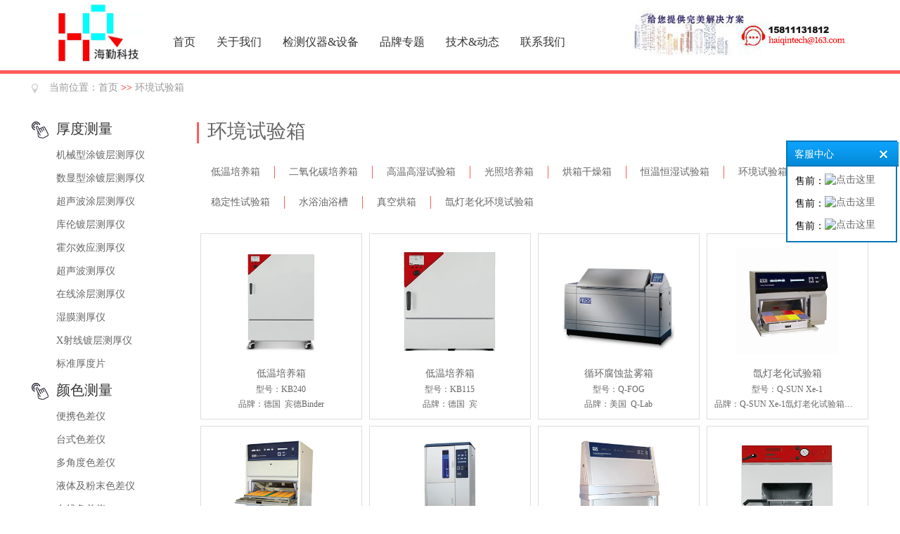

--- FILE ---
content_type: text/html
request_url: http://wsclyq.com/channels/145.html
body_size: 10423
content:


<!DOCTYPE html><html>
<head>
<meta http-equiv="Content-Type" content="text/html; charset=utf-8" />

<meta name="keywords" content="

 低温培养箱/

 二氧化碳培养箱/

 高温高湿试验箱/

 光照培养箱/

 烘箱干燥箱/

" />
<meta name="description" content="北京海勤科技有限公司主营：涂层测厚仪、超声波测厚仪，超声波涂层测厚仪，库伦测厚仪，光泽仪，小孔径光泽仪，雾影光泽仪，透射雾影仪，反射率仪，最低成膜温度测试仪，色差仪，多角度色差仪，在线色差仪，桔皮仪，硬度计，针孔检测仪，环境试验箱，附着力测试仪，粗糙度仪，各种检测仪器及设备。我们的产品可广泛应用于各领域的质量控制、科学研究、产品检验、安全、和环境。" />
<title>专题：环境试验箱-北京海勤科技</title>


<meta name="viewport" content="width=device-width, initial-scale=1">
<meta http-equiv="X-UA-Compatible" content="IE=edge">
<meta name="renderer" content="webkit" /> 
<meta http-equiv="Cache-Control" content="no-transform" />
<meta http-equiv="Cache-Control" content="no-siteapp" />
<link rel="shortcut icon" href="/favicon.ico" />
<link rel="stylesheet" href="/css/css.css" >
<link rel="stylesheet" href="/css/mobile.css" >
<link rel="stylesheet" type="text/css" href="/js/fancybox/tidaicss211.css"  media="screen" />
<script src="/libs.baidu.com/jquery/1.8.3/jquery.min.js" ></script>
<script type="text/javascript" src="/js/fancybox/tidaijs211.js" ></script>
<script type="text/javascript" src="/js/js.js" ></script>
</head>
<body>
<script src="/sitefiles/assets/components/jquery-1.9.1.min.js" type="text/javascript"></script>

<div id="container">

   
      <!-- 头部菜单 start  -->     
      <link href="http://www.wsclyq.com/js/kefu/kefu.css" rel="Stylesheet" type="text/css" /> 
  <script type="text/javascript" src="http://www.wsclyq.com/js/kefu/jquery-migrate-1.2.1.js"></script>   
  <script type="text/javascript" src="http://www.wsclyq.com/js/kefu/jquery.Sonline.js"></script>   
  <script type="text/javascript">         
    $(function () {             
      $("body").Sonline({                 
        Position: "right",//left或right                 
        Top: 200,//顶部距离，默认200px                 
        Effect: true, //滚动或者固定两种方式，布尔值：true或false                 
        DefaultsOpen: true, //默认展开：true,默认收缩：false                
        Qqlist: "1561239366|售前,1724004658|售前,1571405885|售前" //多个QQ用','隔开，QQ和客服名用'|'隔开           
      });         
    })   
  </script>
<header id="header-wrapper">


<div class="row">
                <div class="wrapper">
                    <div class="logo"><img src="/logo/logo.jpg"  title="海勤科技" alt="北京海勤科技有限公司"></div>
                        <div class="mobile_bar">
                            <span></span>
                            <span></span>
                            <span></span>                            
                        </div>
                        <ul class="nav">
                            <li><a href="/index.html" >首页</a></li>
                            
                            <li><a href="/channels/2.html">关于我们</a></li>
                            
                            <li class="nav-item" data-subNav="nav_yiqi">
                              <a href="/channels/3.html">检测仪器&设备</a>
                            </li>
                          
               
                
                          
                            <li><a href="/channels/4.html">品牌专题</a></li>
                       
                        
                         
                            <li class="nav-item" data-subNav="nav_fuwu"><a href="/channels/5.html">技术&动态</a></li>    
                          
                            <li><a href="/channels/6.html">联系我们</a></li>
                            <!--搜索框 最后改 start 暂缓 
                            <li class="search-form"><form action="http://www.hjunkel.com/search.asp" method="get" id="searchform"><input type="search" name="keywords"></form>
                            </li>   
                             搜索框 最后改 start-->                              
                        </ul>
                    <div class="slogan"><img src="/logo/contact.jpg"  alt="海勤科技"></div>                        
                </div>
                <div class="sub-nav">
                
                <!-- 产品中心 菜单下拉  start   -->
                <div class="sub-nav__wrap" data-link="nav_yiqi">
                        <div class="wrapper">
                        
                        
                        
                          <a href="/channels/105.html">
                             <img src="/upload/images/2500-1.jpg" alt="厚度测量" title="厚度测量">
                             <span>厚度测量</span>
                          </a> 
                        
                          <a href="/channels/116.html">
                             <img src="/upload/images/SPH900-1.jpg" alt="颜色测量" title="颜色测量">
                             <span>颜色测量</span>
                          </a> 
                        
                          <a href="/channels/82.html">
                             <img src="/upload/images/2019/7/t_bfa3fdac0acf86ca.png" alt="硬度测量" title="硬度测量">
                             <span>硬度测量</span>
                          </a> 
                        
                          <a href="/channels/216.html">
                             <img src="/upload/images/CS-200.jpg" alt="照明及显示的测量" title="照明及显示的测量">
                             <span>照明及显示的测量</span>
                          </a> 
                        
                          <a href="/channels/228.html">
                             <img src="/upload/images/太赫兹1.png" alt="太赫兹测量" title="太赫兹测量">
                             <span>太赫兹测量</span>
                          </a> 
                        
                          <a href="/channels/224.html">
                             <img src="/upload/images/2024/10/方精密钻石切割机CL50.jpg" alt="金相制样" title="金相制样">
                             <span>金相制样</span>
                          </a> 
                        
                          <a href="/channels/219.html">
                             <img src="/upload/images/2023/3/iLED PRO-1.png" alt="内窥镜" title="内窥镜">
                             <span>内窥镜</span>
                          </a> 
                        
                          <a href="/channels/125.html">
                             <img src="/upload/images/2019/7/t_70f5c838a3fa1138.jpg" alt="光泽测量" title="光泽测量">
                             <span>光泽测量</span>
                          </a> 
                        
                          <a href="/channels/131.html">
                             <img src="/upload/images/TX-1.jpg" alt="雾影测量" title="雾影测量">
                             <span>雾影测量</span>
                          </a> 
                        
                          <a href="/channels/135.html">
                             <img src="/upload/images/2019/7/t_c42ebecb7bfa0032.jpg" alt="桔皮测量" title="桔皮测量">
                             <span>桔皮测量</span>
                          </a> 
                        
                          <a href="/channels/138.html">
                             <img src="/upload/images/MFFT-1.jpg" alt="温度测量" title="温度测量">
                             <span>温度测量</span>
                          </a> 
                        
                          <a href="/channels/142.html">
                             <img src="/upload/images/POROTEST 7针孔（电火花）检测仪.JPG" alt="表面缺陷检测" title="表面缺陷检测">
                             <span>表面缺陷检测</span>
                          </a> 
                        
                          <a href="/channels/223.html">
                             <img src="/upload/images/2024/8/eh2测试.png" alt="EINES汽车视觉解决方案" title="EINES汽车视觉解决方案">
                             <span>EINES汽车视觉解决方案</span>
                          </a> 
                        
                          <a href="/channels/199.html">
                             <img src="/upload/images/X1003wushuyin.jpg" alt="附着力测量" title="附着力测量">
                             <span>附着力测量</span>
                          </a> 
                        
                          <a href="/channels/209.html">
                             <img src="/upload/images/PS10.png" alt="粗糙度测量" title="粗糙度测量">
                             <span>粗糙度测量</span>
                          </a> 
                        
                          <a href="/channels/229.html">
                             <img src="/upload/images/2025/3/细菌片295方.jpg" alt="细菌测试" title="细菌测试">
                             <span>细菌测试</span>
                          </a> 
                        
                          <a href="/channels/145.html">
                             <img src="/upload/images/2019/7/t_963cd927bb62dfc8.png" alt="环境试验箱" title="环境试验箱">
                             <span>环境试验箱</span>
                          </a> 
                        
                          <a href="/channels/213.html">
                             <img src="/upload/images/正置金相显微镜BX53M.jpg" alt="显微镜" title="显微镜">
                             <span>显微镜</span>
                          </a> 
                                      

                           
                                       
                        </div>
                    </div>                   
                 <!-- 产品中心 菜单下拉  end   -->
                    
                       
                  <!-- 技术动态 菜单下拉  start   --> 
                  
             <div class="sub-nav__wrap" data-link="nav_fuwu">
                 <div class="wrapper">
                   <div class="wrapper">
                        
                          <a href="/channels/180.html">
                             <img src="/upload/images/2019/7/t_f6b7bf540fd75824.jpg" alt="" title="">
                             <span>新闻动态</span>
                          </a> 
                        
                          <a href="/channels/181.html">
                             <img src="/upload/images/2019/7/t_de0ee7ffbe50cc66.jpg" alt="" title="">
                             <span>技术与常见问题</span>
                          </a> 
                        
                          <a href="/channels/182.html">
                             <img src="/upload/images/2019/7/t_a58ed5dff583494.jpg" alt="" title="">
                             <span>资料下载</span>
                          </a> 
                        
                          <a href="/channels/183.html">
                             <img src="/upload/images/2019/7/t_d36cf0c7662ce176.jpg" alt="" title="">
                             <span>产品视频</span>
                          </a> 
                         
              </div>
            </div>
 </div>     
 </div>

 </div> 
 </header>               
             <!-- 技术动态 菜单下拉  end   -->  
     
      <!-- 头部菜单 end  -->  

    
    
    <!-- 当前位置 start  -->  
      
<div class="row">            <div class="wrapper">
                <div class="crumbs">
                
                      当前位置：<a href="/index.html">首页</a> <span style="color:#ff0000"> >> </span> <a href="/channels/145.html">环境试验箱</a>
                       
                       
                       
         <!--判断为内容模板时，则可使用 start -->   
         
         <!--判断为内容模板时，则可使用 end -->        
         
                </div>
            </div>
        </div>
     
      <!-- 当前位置 end  --> 
        
    
    
         <!-- 产品展示1 start-->

       <div class="row">
      <div class="wrapper">
      <!--移动端-->  
        <div class="moblie_nav_header">
          <span>产品中心</span>
        </div>  
      <!--移动端-->  
            
            
            <!-- 产品目录菜单 start-->
              
              <div class="col-2 m-col-12">
          
          <div class="list_nav clear">
            <ul>
                        
                           
                                <li class="flevel yiqi-icon">厚度测量</li>
                                <ul class="level2">
                                   
                                      <li><span><a href="/channels/106.html">机械型涂镀层测厚仪</a></span></li>  
                                    
                                      <li><span><a href="/channels/107.html">数显型涂镀层测厚仪</a></span></li>  
                                    
                                      <li><span><a href="/channels/108.html">超声波涂层测厚仪</a></span></li>  
                                    
                                      <li><span><a href="/channels/109.html">库伦镀层测厚仪</a></span></li>  
                                    
                                      <li><span><a href="/channels/110.html">霍尔效应测厚仪</a></span></li>  
                                    
                                      <li><span><a href="/channels/111.html">超声波测厚仪</a></span></li>  
                                    
                                      <li><span><a href="/channels/112.html">在线涂层测厚仪</a></span></li>  
                                    
                                      <li><span><a href="/channels/113.html">湿膜测厚仪</a></span></li>  
                                    
                                      <li><span><a href="/channels/114.html">X射线镀层测厚仪</a></span></li>  
                                    
                                      <li><span><a href="/channels/115.html">标准厚度片</a></span></li>  
                                    
                                 </ul>
                               
                            
                                <li class="flevel yiqi-icon">颜色测量</li>
                                <ul class="level2">
                                   
                                      <li><span><a href="/channels/117.html">便携色差仪</a></span></li>  
                                    
                                      <li><span><a href="/channels/118.html">台式色差仪</a></span></li>  
                                    
                                      <li><span><a href="/channels/119.html">多角度色差仪</a></span></li>  
                                    
                                      <li><span><a href="/channels/120.html">液体及粉末色差仪</a></span></li>  
                                    
                                      <li><span><a href="/channels/121.html">在线色差仪</a></span></li>  
                                    
                                      <li><span><a href="/channels/122.html">密度仪</a></span></li>  
                                    
                                      <li><span><a href="/channels/123.html">标准光源灯箱</a></span></li>  
                                    
                                      <li><span><a href="/channels/124.html">色卡/色棋</a></span></li>  
                                    
                                 </ul>
                               
                            
                                <li class="flevel yiqi-icon">硬度测量</li>
                                <ul class="level2">
                                   
                                      <li><span><a href="/channels/83.html">邵氏硬度计</a></span></li>  
                                    
                                      <li><span><a href="/channels/87.html">国际橡胶硬度计</a></span></li>  
                                    
                                      <li><span><a href="/channels/91.html">洛氏硬度计</a></span></li>  
                                    
                                      <li><span><a href="/channels/92.html">维氏硬度计</a></span></li>  
                                    
                                      <li><span><a href="/channels/93.html">布氏硬度计</a></span></li>  
                                    
                                      <li><span><a href="/channels/94.html">便携式硬度计</a></span></li>  
                                    
                                      <li><span><a href="/channels/95.html">里氏硬度计</a></span></li>  
                                    
                                      <li><span><a href="/channels/96.html">韦伯斯特硬度计</a></span></li>  
                                    
                                      <li><span><a href="/channels/97.html">巴氏硬度计</a></span></li>  
                                    
                                      <li><span><a href="/channels/98.html">布洛维硬度计</a></span></li>  
                                    
                                      <li><span><a href="/channels/101.html">硬度标准块</a></span></li>  
                                    
                                      <li><span><a href="/channels/102.html">硬度标准块</a></span></li>  
                                    
                                      <li><span><a href="/channels/103.html">硬度计压头</a></span></li>  
                                    
                                      <li><span><a href="/channels/104.html">赵氏硬度计</a></span></li>  
                                    
                                 </ul>
                               
                            
                                <li class="flevel yiqi-icon">照明及显示的测量</li>
                                <ul class="level2">
                                   
                                      <li><span><a href="/channels/217.html">亮度计</a></span></li>  
                                    
                                      <li><span><a href="/channels/218.html">照度计</a></span></li>  
                                    
                                 </ul>
                               
                            
                                <li class="flevel yiqi-icon">太赫兹测量</li>
                                <ul class="level2">
                                   
                                 </ul>
                               
                            
                                <li class="flevel yiqi-icon">金相制样</li>
                                <ul class="level2">
                                   
                                      <li><span><a href="/channels/225.html">金相切割机</a></span></li>  
                                    
                                      <li><span><a href="/channels/226.html">金相镶嵌机</a></span></li>  
                                    
                                      <li><span><a href="/channels/227.html">金相磨抛机</a></span></li>  
                                    
                                 </ul>
                               
                            
                                <li class="flevel yiqi-icon">内窥镜</li>
                                <ul class="level2">
                                   
                                      <li><span><a href="/channels/220.html">电子内窥镜</a></span></li>  
                                    
                                      <li><span><a href="/channels/221.html">纤维内窥镜</a></span></li>  
                                    
                                      <li><span><a href="/channels/222.html">硬杆内窥镜</a></span></li>  
                                    
                                 </ul>
                               
                            
                                <li class="flevel yiqi-icon">光泽测量</li>
                                <ul class="level2">
                                   
                                      <li><span><a href="/channels/126.html">便携光泽仪</a></span></li>  
                                    
                                      <li><span><a href="/channels/127.html">台式光泽仪</a></span></li>  
                                    
                                      <li><span><a href="/channels/129.html">雾影光泽仪</a></span></li>  
                                    
                                      <li><span><a href="/channels/128.html">外置探头光泽仪</a></span></li>  
                                    
                                      <li><span><a href="/channels/203.html">反射率仪/遮盖力仪</a></span></li>  
                                    
                                      <li><span><a href="/channels/130.html">光泽标准板</a></span></li>  
                                    
                                 </ul>
                               
                            
                                <li class="flevel yiqi-icon">雾影测量</li>
                                <ul class="level2">
                                   
                                      <li><span><a href="/channels/132.html">透射雾影仪</a></span></li>  
                                    
                                      <li><span><a href="/channels/133.html">反射雾影仪</a></span></li>  
                                    
                                      <li><span><a href="/channels/134.html">雾影标准板</a></span></li>  
                                    
                                      <li><span><a href="/channels/215.html">在线透射雾影仪</a></span></li>  
                                    
                                 </ul>
                               
                            
                                <li class="flevel yiqi-icon">桔皮测量</li>
                                <ul class="level2">
                                   
                                      <li><span><a href="/channels/136.html">桔皮仪</a></span></li>  
                                    
                                      <li><span><a href="/channels/137.html">桔皮标准板</a></span></li>  
                                    
                                 </ul>
                               
                            
                                <li class="flevel yiqi-icon">温度测量</li>
                                <ul class="level2">
                                   
                                      <li><span><a href="/channels/139.html">最低成膜温度测试仪</a></span></li>  
                                    
                                      <li><span><a href="/channels/140.html">露点仪</a></span></li>  
                                    
                                      <li><span><a href="/channels/141.html">红外测温仪</a></span></li>  
                                    
                                      <li><span><a href="/channels/202.html">炉温跟踪仪</a></span></li>  
                                    
                                 </ul>
                               
                            
                                <li class="flevel yiqi-icon">表面缺陷检测</li>
                                <ul class="level2">
                                   
                                      <li><span><a href="/channels/143.html">电火花检测仪</a></span></li>  
                                    
                                      <li><span><a href="/channels/144.html">湿法针孔检测仪</a></span></li>  
                                    
                                 </ul>
                               
                            
                                <li class="flevel yiqi-icon">EINES汽车视觉解决方案</li>
                                <ul class="level2">
                                   
                                 </ul>
                               
                            
                                <li class="flevel yiqi-icon">附着力测量</li>
                                <ul class="level2">
                                   
                                      <li><span><a href="/channels/200.html">附着力测试仪</a></span></li>  
                                    
                                      <li><span><a href="/channels/201.html">划格器</a></span></li>  
                                    
                                 </ul>
                               
                            
                                <li class="flevel yiqi-icon">粗糙度测量</li>
                                <ul class="level2">
                                   
                                      <li><span><a href="/channels/210.html">便携式粗糙度仪</a></span></li>  
                                    
                                      <li><span><a href="/channels/211.html">锚纹仪</a></span></li>  
                                    
                                      <li><span><a href="/channels/212.html">粗糙度比较板</a></span></li>  
                                    
                                 </ul>
                               
                            
                                <li class="flevel yiqi-icon">细菌测试</li>
                                <ul class="level2">
                                   
                                 </ul>
                               
                            
                                <li class="flevel yiqi-icon">环境试验箱</li>
                                <ul class="level2">
                                   
                                      <li><span><a href="/channels/146.html">低温培养箱</a></span></li>  
                                    
                                      <li><span><a href="/channels/147.html">二氧化碳培养箱</a></span></li>  
                                    
                                      <li><span><a href="/channels/148.html">高温高湿试验箱</a></span></li>  
                                    
                                      <li><span><a href="/channels/149.html">光照培养箱</a></span></li>  
                                    
                                      <li><span><a href="/channels/150.html">烘箱干燥箱</a></span></li>  
                                    
                                      <li><span><a href="/channels/151.html">恒温恒湿试验箱</a></span></li>  
                                    
                                      <li><span><a href="/channels/152.html">环境试验箱</a></span></li>  
                                    
                                      <li><span><a href="/channels/153.html">稳定性试验箱</a></span></li>  
                                    
                                      <li><span><a href="/channels/154.html">水浴油浴槽</a></span></li>  
                                    
                                      <li><span><a href="/channels/155.html">真空烘箱</a></span></li>  
                                    
                                      <li><span><a href="/channels/156.html">氙灯老化环境试验箱</a></span></li>  
                                    
                                 </ul>
                               
                            
                                <li class="flevel yiqi-icon">显微镜</li>
                                <ul class="level2">
                                   
                                      <li><span><a href="/channels/214.html">光学显微镜</a></span></li>  
                                    
                                 </ul>
                               
                           
                           
             
            </ul>

          </div>
                    
        <!--判断为内容模板时，则可使用 start -->        
        
        
        
        
        <!--判断为内容模板时，则可使用 end -->        
                    
                    
        
        </div>


            <!-- 产品目录菜单 end-->
            

        <div class="col-10 m-col-12">
        <div class="list_center">
                
                  <!-- 二级 产品名称 及分类 start -->
                      <div class="list_nav2">
              <dl class="clear">
                <dt>环境试验箱</dt>
                                    
                                      <dd><a href="/channels/146.html">低温培养箱
                                          </a>
                                      </dd>
                                    
                                      <dd><a href="/channels/147.html">二氧化碳培养箱
                                          </a>
                                      </dd>
                                    
                                      <dd><a href="/channels/148.html">高温高湿试验箱
                                          </a>
                                      </dd>
                                    
                                      <dd><a href="/channels/149.html">光照培养箱
                                          </a>
                                      </dd>
                                    
                                      <dd><a href="/channels/150.html">烘箱干燥箱
                                          </a>
                                      </dd>
                                    
                                      <dd><a href="/channels/151.html">恒温恒湿试验箱
                                          </a>
                                      </dd>
                                    
                                      <dd><a href="/channels/152.html">环境试验箱
                                          </a>
                                      </dd>
                                    
                                      <dd><a href="/channels/153.html">稳定性试验箱
                                          </a>
                                      </dd>
                                    
                                      <dd><a href="/channels/154.html">水浴油浴槽
                                          </a>
                                      </dd>
                                    
                                      <dd><a href="/channels/155.html">真空烘箱
                                          </a>
                                      </dd>
                                    
                                      <dd><a href="/channels/156.html">氙灯老化环境试验箱
                                          </a>
                                      </dd>
                                        
                
                  
              </dl>
            </div>
                  
                   <!-- 二级 产品名称 及分类 end -->
                  
            <div class="products_list clear">
              <ul class="clear">
              



   <!-- 内容翻页 start--> 

      
      
      
         <li class="col-3 s-col-6 m-col-4">
          <div>
           <a href="/contents/146/273.html" title="低温培养箱" target="_blank" class="img clear">
             <img style="width:172px;height:172px;" src="/upload/images/2020/3/KB 240.jpg" alt="低温培养箱图片">
           </a>
          </div>
          
          <div>
            <a href="/contents/146/273.html" title="低温培养箱" target="_blank" class="t">低温培养箱</a>       
          </div>
          
          <div class="pp">型号：KB240</div>
      <div class="pp">品牌：德国&nbsp;&nbsp;宾德Binder</div>
         
              </li>
         
         <li class="col-3 s-col-6 m-col-4">
          <div>
           <a href="/contents/146/275.html" title="低温培养箱" target="_blank" class="img clear">
             <img style="width:172px;height:172px;" src="/upload/images/2020/3/KB 115.jpg" alt="低温培养箱图片">
           </a>
          </div>
          
          <div>
            <a href="/contents/146/275.html" title="低温培养箱" target="_blank" class="t">低温培养箱</a>       
          </div>
          
          <div class="pp">型号：KB115</div>
      <div class="pp">品牌：德国&nbsp;&nbsp;宾</div>
         
              </li>
         
         <li class="col-3 s-col-6 m-col-4">
          <div>
           <a href="/contents/152/294.html" title="循环腐蚀盐雾箱" target="_blank" class="img clear">
             <img style="width:172px;height:172px;" src="/upload/images/2020/3/Q-FOG循环试验箱.png" alt="循环腐蚀盐雾箱图片">
           </a>
          </div>
          
          <div>
            <a href="/contents/152/294.html" title="循环腐蚀盐雾箱" target="_blank" class="t">循环腐蚀盐雾箱</a>       
          </div>
          
          <div class="pp">型号：Q-FOG</div>
      <div class="pp">品牌：美国&nbsp;&nbsp;Q-Lab</div>
         
              </li>
         
         <li class="col-3 s-col-6 m-col-4">
          <div>
           <a href="/contents/156/293.html" title="氙灯老化试验箱" target="_blank" class="img clear">
             <img style="width:172px;height:172px;" src="/upload/images/2020/3/Q-SUNXe-1氙灯老化试验箱.png" alt="氙灯老化试验箱图片">
           </a>
          </div>
          
          <div>
            <a href="/contents/156/293.html" title="氙灯老化试验箱" target="_blank" class="t">氙灯老化试验箱</a>       
          </div>
          
          <div class="pp">型号：Q-SUN Xe-1</div>
      <div class="pp">品牌：Q-SUN Xe-1氙灯老化试验箱的氙弧灯管最逼真地再现了全光谱太阳光，包括紫外线、可见光和红外线。对于许多材料来说，必须进行全光谱曝晒，以提供精确的模拟，尤其是做颜色变化和日晒色牢度测试时。&nbsp;&nbsp;Q-Lab</div>
         
              </li>
         
         <li class="col-3 s-col-6 m-col-4">
          <div>
           <a href="/contents/156/292.html" title="氙灯耐候试验箱" target="_blank" class="img clear">
             <img style="width:172px;height:172px;" src="/upload/images/2020/3/Q-SUNXe-3氙灯耐候试验箱.png" alt="氙灯耐候试验箱图片">
           </a>
          </div>
          
          <div>
            <a href="/contents/156/292.html" title="氙灯耐候试验箱" target="_blank" class="t">氙灯耐候试验箱</a>       
          </div>
          
          <div class="pp">型号：Q-SUN Xe-3</div>
      <div class="pp">品牌：美国&nbsp;&nbsp;Q-Lab</div>
         
              </li>
         
         <li class="col-3 s-col-6 m-col-4">
          <div>
           <a href="/contents/156/291.html" title="氙灯日晒色牢度试验箱" target="_blank" class="img clear">
             <img style="width:172px;height:172px;" src="/upload/images/2020/3/Q-SUNXe-2日晒色牢度试验机.png" alt="氙灯日晒色牢度试验箱图片">
           </a>
          </div>
          
          <div>
            <a href="/contents/156/291.html" title="氙灯日晒色牢度试验箱" target="_blank" class="t">氙灯日晒色牢度试验箱</a>       
          </div>
          
          <div class="pp">型号：Q-SUN Xe-2</div>
      <div class="pp">品牌：美国&nbsp;&nbsp;Q-Lab</div>
         
              </li>
         
         <li class="col-3 s-col-6 m-col-4">
          <div>
           <a href="/contents/152/290.html" title="紫外老化试验箱" target="_blank" class="img clear">
             <img style="width:172px;height:172px;" src="/upload/images/2020/3/QUV紫外光加速老化试验机.png" alt="紫外老化试验箱图片">
           </a>
          </div>
          
          <div>
            <a href="/contents/152/290.html" title="紫外老化试验箱" target="_blank" class="t">紫外老化试验箱</a>       
          </div>
          
          <div class="pp">型号：QUV</div>
      <div class="pp">品牌：美国&nbsp;&nbsp;Q-Lab</div>
         
              </li>
         
         <li class="col-3 s-col-6 m-col-4">
          <div>
           <a href="/contents/155/287.html" title="真空干燥箱" target="_blank" class="img clear">
             <img style="width:172px;height:172px;" src="/upload/images/2020/3/VD 53.jpg" alt="真空干燥箱图片">
           </a>
          </div>
          
          <div>
            <a href="/contents/155/287.html" title="真空干燥箱" target="_blank" class="t">真空干燥箱</a>       
          </div>
          
          <div class="pp">型号：VD53</div>
      <div class="pp">品牌：德国&nbsp;&nbsp;宾德Binder</div>
         
              </li>
         
         <li class="col-3 s-col-6 m-col-4">
          <div>
           <a href="/contents/155/286.html" title="真空干燥箱" target="_blank" class="img clear">
             <img style="width:172px;height:172px;" src="/upload/images/2020/3/VDL 53.jpg" alt="真空干燥箱图片">
           </a>
          </div>
          
          <div>
            <a href="/contents/155/286.html" title="真空干燥箱" target="_blank" class="t">真空干燥箱</a>       
          </div>
          
          <div class="pp">型号：VDL53</div>
      <div class="pp">品牌：德国&nbsp;&nbsp;宾德Binder</div>
         
              </li>
         
         <li class="col-3 s-col-6 m-col-4">
          <div>
           <a href="/contents/151/285.html" title="恒温恒湿箱" target="_blank" class="img clear">
             <img style="width:172px;height:172px;" src="/upload/images/2020/3/KBF 1020.jpg" alt="恒温恒湿箱图片">
           </a>
          </div>
          
          <div>
            <a href="/contents/151/285.html" title="恒温恒湿箱" target="_blank" class="t">恒温恒湿箱</a>       
          </div>
          
          <div class="pp">型号：KBF1020</div>
      <div class="pp">品牌：德国&nbsp;&nbsp;宾德Binder</div>
         
              </li>
         
         <li class="col-3 s-col-6 m-col-4">
          <div>
           <a href="/contents/151/284.html" title="恒温恒湿箱" target="_blank" class="img clear">
             <img style="width:172px;height:172px;" src="/upload/images/2020/3/KBF 240.jpg" alt="恒温恒湿箱图片">
           </a>
          </div>
          
          <div>
            <a href="/contents/151/284.html" title="恒温恒湿箱" target="_blank" class="t">恒温恒湿箱</a>       
          </div>
          
          <div class="pp">型号：KBF240</div>
      <div class="pp">品牌：德国&nbsp;&nbsp;宾德Binder</div>
         
              </li>
         
         <li class="col-3 s-col-6 m-col-4">
          <div>
           <a href="/contents/150/283.html" title="烘箱" target="_blank" class="img clear">
             <img style="width:172px;height:172px;" src="/upload/images/2020/3/FP 115.jpg" alt="烘箱图片">
           </a>
          </div>
          
          <div>
            <a href="/contents/150/283.html" title="烘箱" target="_blank" class="t">烘箱</a>       
          </div>
          
          <div class="pp">型号：FP115</div>
      <div class="pp">品牌：德国&nbsp;&nbsp;宾德Binder</div>
         
              </li>
         
         <li class="col-3 s-col-6 m-col-4">
          <div>
           <a href="/contents/150/282.html" title="干燥箱" target="_blank" class="img clear">
             <img style="width:172px;height:172px;" src="/upload/images/2020/3/ED 400.jpg" alt="干燥箱图片">
           </a>
          </div>
          
          <div>
            <a href="/contents/150/282.html" title="干燥箱" target="_blank" class="t">干燥箱</a>       
          </div>
          
          <div class="pp">型号：ED400</div>
      <div class="pp">品牌：德国&nbsp;&nbsp;宾德Binder</div>
         
              </li>
         
         <li class="col-3 s-col-6 m-col-4">
          <div>
           <a href="/contents/149/281.html" title="标准培养箱" target="_blank" class="img clear">
             <img style="width:172px;height:172px;" src="/upload/images/2020/3/BF 260.jpg" alt="标准培养箱图片">
           </a>
          </div>
          
          <div>
            <a href="/contents/149/281.html" title="标准培养箱" target="_blank" class="t">标准培养箱</a>       
          </div>
          
          <div class="pp">型号：BF 260</div>
      <div class="pp">品牌：德国&nbsp;&nbsp;宾德Binder</div>
         
              </li>
         
         <li class="col-3 s-col-6 m-col-4">
          <div>
           <a href="/contents/149/280.html" title="标准培养箱" target="_blank" class="img clear">
             <img style="width:172px;height:172px;" src="/upload/images/2020/3/BD 23.jpg" alt="标准培养箱图片">
           </a>
          </div>
          
          <div>
            <a href="/contents/149/280.html" title="标准培养箱" target="_blank" class="t">标准培养箱</a>       
          </div>
          
          <div class="pp">型号：BD 23</div>
      <div class="pp">品牌：德国&nbsp;&nbsp;宾德Binder</div>
         
              </li>
         
         <li class="col-3 s-col-6 m-col-4">
          <div>
           <a href="/contents/148/279.html" title="高低温交变气候箱" target="_blank" class="img clear">
             <img style="width:172px;height:172px;" src="/upload/images/2020/3/MKF 720.jpg" alt="高低温交变气候箱图片">
           </a>
          </div>
          
          <div>
            <a href="/contents/148/279.html" title="高低温交变气候箱" target="_blank" class="t">高低温交变气候箱</a>       
          </div>
          
          <div class="pp">型号：MKF720</div>
      <div class="pp">品牌：德国&nbsp;&nbsp;宾德Binder</div>
         
              </li>
         
         <li class="col-3 s-col-6 m-col-4">
          <div>
           <a href="/contents/148/278.html" title="高低温交变气候箱" target="_blank" class="img clear">
             <img style="width:172px;height:172px;" src="/upload/images/2020/3/MKT 720.jpg" alt="高低温交变气候箱图片">
           </a>
          </div>
          
          <div>
            <a href="/contents/148/278.html" title="高低温交变气候箱" target="_blank" class="t">高低温交变气候箱</a>       
          </div>
          
          <div class="pp">型号：MKT 720</div>
      <div class="pp">品牌：德国&nbsp;&nbsp;宾德Binder</div>
         
              </li>
         
         <li class="col-3 s-col-6 m-col-4">
          <div>
           <a href="/contents/147/277.html" title="二氧化碳培养箱" target="_blank" class="img clear">
             <img style="width:172px;height:172px;" src="/upload/images/2020/3/CB 170.jpg" alt="二氧化碳培养箱图片">
           </a>
          </div>
          
          <div>
            <a href="/contents/147/277.html" title="二氧化碳培养箱" target="_blank" class="t">二氧化碳培养箱</a>       
          </div>
          
          <div class="pp">型号：CB 170</div>
      <div class="pp">品牌：德国&nbsp;&nbsp;宾德Binder</div>
         
              </li>
         
         <li class="col-3 s-col-6 m-col-4">
          <div>
           <a href="/contents/147/276.html" title="二氧化碳培养箱" target="_blank" class="img clear">
             <img style="width:172px;height:172px;" src="/upload/images/2020/3/CB 060.jpg" alt="二氧化碳培养箱图片">
           </a>
          </div>
          
          <div>
            <a href="/contents/147/276.html" title="二氧化碳培养箱" target="_blank" class="t">二氧化碳培养箱</a>       
          </div>
          
          <div class="pp">型号：CB060</div>
      <div class="pp">品牌：德国&nbsp;&nbsp;宾德Binder</div>
         
              </li>
         
         <li class="col-3 s-col-6 m-col-4">
          <div>
           <a href="/contents/146/274.html" title="低温培养箱" target="_blank" class="img clear">
             <img style="width:172px;height:172px;" src="/upload/images/2020/3/KT 115.jpg" alt="低温培养箱图片">
           </a>
          </div>
          
          <div>
            <a href="/contents/146/274.html" title="低温培养箱" target="_blank" class="t">低温培养箱</a>       
          </div>
          
          <div class="pp">型号：KT115</div>
      <div class="pp">品牌：德国&nbsp;&nbsp;宾德Binder</div>
         
              </li>
         
      

     <!-- 内容翻页 end--> 



              </ul>
                            
                            
   
                            <!-- 页码Css start -->
                                        
                            <div class="pages clear">
                  <div class="clear"></div>
                                    <div class="showpage">                            
    
    <style type="text/css">
    .page_wrap{clear:both; margin-bottom:10px; overflow:hidden;zoom:1;}
    .paginator {float:right; height:25px; overflow:hidden; }
    .paginator,
    .paginator input,
    .paginator button {font-family:Tahoma, "宋体"; font-size:12px; }
    .paginator a,
    .paginator span {float:left; height:23px; margin:0 5px 0 0; text-align:center; white-space:nowrap; vertical-align:middle; line-height:23px; background:#fff; }
    .paginator a {color:#085C9B; }
    .paginator b{font-family:"宋体"; margin:3px;font-weight:300;}
    .paginator a:link,
    .paginator a:visited,
    .paginator a:hover,
    .paginator a:active {text-decoration:none; }
    .paginator .page-start,
    .paginator a,
    .paginator .page-end {padding:0 8px; border:1px solid #D3D3D3; background:#ffffff; }
    .paginator .page-start {border-color:#d9d9d9; color:#d9d9d9; }
    .paginator .page-end { border-color:#d9d9d9;  color:#d9d9d9; }
    .paginator .page-this,
    .paginator .page-break {padding:0 3px; }
    .paginator .page-break {border:1px solid #fff; }
    .paginator .page-this {border:1px solid #D3D3D3;background-color:#E9E9E9; color:#D4105A;padding:0px 8px; font-weight:bold; }
    .paginator .page-skip {height:22px; line-height:22px; padding:0 3px; margin:0; background:none; }
    .paginator .page-skip input {width:26px;  *width:23px;height:19px;line-height:19px;border:1px #D3D3D3 solid;font-size:12px; margin:-1px 6px 0px 6px;#margin-top:1px;_margin-top:0px;padding:0px 0px 0px 2px; vertical-align:middle; padding-top:0px; padding-bottom:0px; }
    .paginator .page-skip button {font-size:12px; padding:0 5px 5px 5px;_padding:0 5px 0 5px; width:auto; _width:0; height:22px;  *height:23px; *line-height:20px; _height:16px; _line-height:16px; margin-left:10px;  *margin-top:-1px;overflow:visible; vertical-align:top; }
    .paginator a:hover {border:1px solid #A6A6A6;color:#868688; }
    </style>
     
      
    <div class="page_wrap">  
      <div class="paginator">
      <span class="page-start">上一页</span>
      <span class="page-this">1</span><a href="/channels/145_2.html">2</a>
      <a class="page-next" href="/channels/145_2.html">下一页</a>
      </div>
    </div>
    

    
                               </div>
              </div>
                         </div>
                            
             <!-- 页码Css end -->               
                 </div>                                 
                                   
        
      </div>  
    </div>
      </div>  
       
       <!-- 产品展示1 end-->  
    
       
       
       

<!--页尾联系方式 start -->   <div class="row superiority_bg">
         <div class="duanluolx">
          <p>  联系我们： Tel:&nbsp;158 111 31812， E-mail:&nbsp;haiqintech@163.com </p>
         </div>
        </div>      
<!--页尾联系方式 end -->  
  
  
    
<footer class="row footer_bg">    
      <div class="wrapper footer">
        

        
        
        
        <div class="aboutus">
          
<h1>北京海勤科技有限公司主营：涂层测厚仪、超声波测厚仪，超声波涂层测厚仪，库伦测厚仪，光泽仪，小孔径光泽仪，雾影光泽仪，透射雾影仪，反射率仪，最低成膜温度测试仪，色差仪，多角度色差仪，在线色差仪，桔皮仪，硬度计，针孔检测仪，环境试验箱，附着力测试仪，粗糙度仪，各种检测仪器及设备。我们的产品可广泛应用于各领域的质量控制、科学研究、产品检验、安全、和环境。</h1>
          
            
            
            
            
            <div class="kefu">
              全国统一热线：158 1113 1812
            </div>              
          
          
          
        </div>      
      </div>
  
           <div class="copyright clear">
                    <p> Copyright © 2015.Beijing haiqin Sciences & Technology Co. Ltd All rights reserved.&nbsp;&nbsp;&nbsp;&nbsp;<a href="https://beian.miit.gov.cn/" target="_blank">京ICP备14039625号-3</a></p>
        
                  
            </div>
  
      
    </footer>    

    
    

     <!-- foot start-->
           
                <div class="row">
            <div class="wrapper foot_tool">
                <div class="foot_fast">
                    <div><a href="/index.html" ><img src="/images/mobile_home.png" ><span>首页</span></a></div>
                    <div><a href="/channels/3.html"><img src="/images/mobile_product.png"><span>产品</span></a></div>
                    <div><a href="/channels/4.html"><img src="/images/mobile_service.png"><span>品牌</span></a></div>
                    <div><a href="tel:010-56229778"><img src="/images/mobile_contact.png" ><span>联系</span></a></div>
                </div>
            </div>
        </div>
      <!-- foot end-->

</div>
</body>
</html>




--- FILE ---
content_type: text/css
request_url: http://wsclyq.com/css/css.css
body_size: 11029
content:
/*
	Basics
	1.1 basic  Styling
	1.2 Typography
	1.3 background

	Main Page
	2.1 top
	2.2 banner
	2.3 fast_nav	
	2.4 years_nav		
	2.5 sloution			
	2.6 product			
	2.7 news	
	2.8 superiority
	2.9 footer
	
	Product list	
	3.1 crumbs
	3.2 product_list
	
	product
	4.1  product_ind_bg
	4.2  product_summery
	4.3  product_content
		
	newslist
	5.1  newslist
	6.1service
	7.1single page
	8.brand page
	9.brand detail
	10.toplist
	11.industry
	
	search result	
	12.search result	
	
	404 page
	13.404 page
	
	site map
	14 sitemap
	
*/

/*====================1.1 Basic Styling====================*/
*,
*:before,
*:after {
	font-size:14px;
	font-family: 'Microsoft Yahei';
	box-sizing: border-box;
	-webkit-box-sizing: border-box;
	-moz-box-sizing: border-box;
	padding:0px;
	margin:0px;
}

html {
	height: 100%;
}

.clear:before,
.clear:after {
	content: '';
	display: block;
	clear: both;
	height: 0px;
	visibility: hidden;
	overflow: hidden;
	zoom: 1;
}

img {
	max-width: 100%;
	border:none;
}

a {
	text-decoration: none;
	color: #666666;
}

select {
	border-right: solid 1px #000000;
	appearance: none;
	-moz-appearance: none;
	-webkit-appearance: none;
	background: url("../images/arrow.png"/*tpa=http://www.hjunkel.com/images/arrow.png*/) no-repeat scroll right center transparent;
	padding-right: 14px;
}

LI {
	list-style-type: none;
}

table {
	border-collapse: collapse;
}
td{padding:0.5em 0;}

.container {
	width: 100%;
}

.row {
	width: 100%;
	overflow: hidden;
}

.wrapper {
	margin: auto;
	width: 1200px;
	letter-spacing: 0px;
	font-size: 0;
}

.wrapper:before,
.wrapper:after {
	display: block;
	content: '';
	clear: both;
	height: 0;
	zoom: 1;
	visibility: hidden;
}

.col-1 {
	width: 8.33%;
	float: left;
}

.col-2 {
	width: 16.66%;
	float: left;
}

.col-3 {
	width: 25%;
	float: left;
}

.col-3s {
	width: 20%;
	float: left;
}

.col-4 {
	width: 33.33%;
	float: left;
}

.col-5 {
	width: 41.66%;
	float: left;
}

.col-6 {
	width: 50%;
	float: left;
}

.col-7 {
	width: 58.33%;
	float: left;
}

.col-8 {
	width: 66.66%;
	float: left;
}

.col-9 {
	width: 75%;
	float: left;
}

.col-10 {
	width: 83.33%;
	float: left;
}

.col-11 {
	width: 91.66%;
	float: left;
}

.col-ten{
	width: 10%;
	float: left;	
}

.col-20 {
	width: 20%;
	float: left;
}
.col-37 {
	width: 37.5%;
	float: left;
}

.col-80{
	width: 80%;
	float: left;
}

.col-100{
	width: 100%;
	float: left;
}
	
/* ==================== 1.2 Typography ==================== */

P {
	font-size: 14px;
	line-height: 180%;
	padding:0.5em 0;
}


/**********************Main Page**********************/

/* ==================== 2.1Top==================== */
header{
	position:relative;
	height:100px;
}
header .head-line{
	background:#F5F5F5;
	height:40px;
	padding:10px;
	border-bottom: 1px solid #EEEEEE;
}

header .head-line .icon-box{
	float:right;
}

header .head-line .icon-box span{
	display:inline-block;
	padding:0px 10px;
	font-size:11px;
	color:#8F8F8F;
}

header .head-line .icon-box a{
	position:relative;
}

	header .head-line .gzh .gzcode {
		position: absolute;
		width: 0px;
		opacity: 0;
		right: 0px;
		top: 0px;
		z-index: 999999;
	}

header .head-line .gzh:hover .gzcode{
	display:block;
	opacity: 1;
	width:120px;
	height:120px;
	top:0px;
	right:0px;
	transition: all 1.5s;
	-moz-transition: all 1.5s;
	-webkit-transition: all 1.5s;
	-o-transition: all 1.5s;	

}

header .logo{
	float:left;
	width:191px;
}

.mobile_bar{
	display:none;
	width:100%;
	text-align:center;
	padding: 0px -15px;
}

.mobile_bar span{
	display:block;
	width:30px;
	height:3px;
	background:#666;
	margin:3px auto;	
}


header .nav{
	float:left;
	width:600px;
	margin-top:50px;
}


header .nav li a{
	float:left;
	font-size:16px;
	color:#333;
	font-weight:300;
	list-style-type:none;
	padding:0px 15px;
	line-height:initial;
}


header input[type="search"]{
	position: absolute;
	background:url("../images/search-icon.png"/*tpa=http://www.hjunkel.com/images/search-icon.png*/) no-repeat 4px center;
	border: solid 1px #ccc;
	padding: 3px;
	width: 28px;
    -webkit-border-radius: 10em;
    -moz-border-radius: 10em;
    border-radius: 10em;
    -webkit-transition: all .5s;
    -moz-transition: all .5s;
    transition: all .5s;

}

header input[type="search"]:focus {
	width: 160px;
	background-color: #fff;
	border-color: #CCC;
	box-shadow:none;
	outline:none;
	padding-left:30px;
	color:#CCC;
}

header input[type="submit"]{
	display:none;
} 

header .slogan{
	padding:15px 0px 5px;
	float:right;
	width:350px;
}

.sub-nav {
	position: absolute;
	width: 100%;
	z-index: 999999;
	top: 100px;
	/*background: RGB(214,232,251);*/
	background-color:white;
	border-top: 5px solid #ff5b5b;
	line-height: 0px;
}

.sub-nav a {
  float: left;
  width: 110px;
  padding-top:7px;
  text-align: center;
  color: #666;
}
.sub-nav a:hover {
  color: #111;
}
.sub-nav a img {
  display: inline-block;
   height: 50px;

}

.sub-nav a span {
  display: block;
  padding-top: 12px;
  font-size: 12px;
  line-height:100%;
}
.sub-nav__wrap{
	display:none;
	padding:0px 0px 10px;
	border-bottom:1px solid #f5f5f5;
	z-index:999999;
}

.sub-nav__wrap:hover{
	display:block!important;
}

/* ==================== 2.2 banner===================== */
.banner{text-align:center;position: relative;}

.banner_slider{
	position:relative;
	overfloat:hidden;
}
.banner_slider li{
	display:block;
	float:left;
	width:100%;
	position:relative;
}

.banner img{width:100%;}

.banner .tips {
    position: absolute;
    left: 10px;
    bottom: 10px;
    width: 100%;
    overflow: hidden;
}
.tips .title{
	display:none;
}

.banner  .tips .nums {
	margin:auto;
    height: 100%;
	width:100px;
}


.banner .tips .nums a {
    display: inline-block;
    float: left;
    width: 15px;
    height: 15px;
    background-color: #FFF;
    text-indent: -99999px;
    margin: 15px 15px 0px 0px;
}
.banner .tips .nums a.active{
background-color: #000000;
}
/* ==================== 2.3 fast_nav=================== */
.fast_nav_bg {
	background: #f5f5f5;
	padding: 30px 0px;
}

.fast_nav ul li {
	display: block;
	text-align: center;
	color: #666666;
}


/* ==================== 2.4 years_nav=================== */

.years {
	margin-top: 30px;
}

.years_head {
	font-size: 20px;
	font-weight:500;
	text-align:center;
	font-family:"SimHei";
	color: #696969;
	padding: 10px 0px 30px;
}

ul.company li {
	border-radius: 5px;
	-moz-border-radius: 5px;
	-webkit-border-radius: 5px;
	}

.company .story,
.company .task,
.company .honor,
.company .region,
.company .fengcai,
.company .welfare{
	border:1px solid #CCCCCC;
	margin-right: 10px;
	margin-top: 10px;
	margin-bottom: 10px;
	padding:10px;
	overflow: hidden;
	border-radius: 5px;
	-moz-border-radius: 5px;
	-webkit-border-radius: 5px;
	cursor:pointer;
}

.company .welfare {
	margin-right: 0px;
}

.company .pic {
	float: left;
	padding: 5px;
}

.company .txt {
	float: left;
	font-size: 16px;
	color: #666666;
	padding-top: 16px;
	padding-left: 10px;
}

.company .active {
	border: 1px solid #FE5858;
}

.pic_content {
	position: relative;
	margin-top: 20px;
	border-top: 1px solid #CCCCCC;
}

	.pic_content .line {
		position: absolute;
		height: 9px;
		top: -1px;
		z-index: 999999;
		width: 16.66%;
	}

.pic_wrapper {
	position: relative;
	width: 100%;
	overflow: hidden;
}


.pic_wrapper .active{
	animation: fade 2s;
		-webkit-animation: fade 2s;
		-moz-animation: fade 2s;
		-o-animation: fade 2s;
	display:block;
}

	@keyframes fade{
		from{
			opacity:0;
			filter:alpha(opacity=0);}
		to{

			opacity:1;
			filter:alpha(opacity=1);}
	}
	@-moz-keyframes fade{
		from{
			opacity:0;
			filter:alpha(opacity=0);}
		to{
			opacity:1;
			filter:alpha(opacity=1);}
	}
		@-webkit-keyframes fade{
		from{
			opacity:0;
			filter:alpha(opacity=0);}
		to{
			opacity:1;
			filter:alpha(opacity=1);}
	}
		@-o-keyframes fade{
		from{
			opacity:0;
			filter:alpha(opacity=0);}
		to{
			opacity:1;
			filter:alpha(opacity=1);}
	}

.pic_item {
	float: left;
	display:none;

}

/* ==================== 2.5 solution=================== */
.solution_head {
	font-size: 24px;
	color: #333333;
}

.solution_type UL LI {
	font-size: 16px;
	display: block;
	text-align: center;
	float: left;
	padding-top: 10px;
	cursor:pointer;
}

.solution_type .active {
	color: #FB803A;
}

.solution_type UL LI:first-child {
	margin-left: 50%;
}

.solution_img {
	border: 1px solid #CCCCCC;
	margin-top: 15px;
	position: relative;
}

/* ==================== 2.6 product=================== */
.recommend_head{
	font-size: 24px;
	color: #333333;
	padding:12px 0px;
	border-bottom:1px solid #DDDDDD;
}

.product .index_recommend{
	padding:0px 10px;
	margin:20px 0px;
}

.product .index_recommend .index_recommend_wrapper{
	position:relative;
	height:280px;
	overflow:hidden;
}

.product .index_recommend .index_recommend_wrapper .recommend_text{
	background:#FFF;
	padding:10px 20px;
	position:absolute;
	bottom:0px;
	left:0px;
	width:100%;
	font-size:12px;
	color:#999999;
	text-align:center;
	line-height:200%;
}

.product .index_recommend .index_recommend_wrapper .recommend_text .xh{
	color:#666666;
}

.product .index_recommend .index_recommend_wrapper .recommend_text .recommend_text_des{
	height:0px;
	display:block;
	overflow:hidden;
	border:none;
	visibility:hidden;
	transition:all 1s;
}

.product .index_recommend .index_recommend_wrapper:hover .recommend_text .recommend_text_des{
	height:110px;
	visibility:visible;
	}

.product_head {
	display: block;
	background: #2b6fbc;
	height: 325.9px;
}

.product_head_chem {
	display: block;
	background: #2bbc79;
	height: 325.9px;
}
.product_title_pad{
	padding: 60px 20px 10px 20px;
} 

.product_title a{
	font-size:1.5em;
	text-transform: capitalize;
	color: #FFFFFF;
	border-bottom: 1px solid #FFFFFF;
}

.product_desc_pad{
	padding: 20px 20px 0 20px;
}

.product_desc {
	font-size: 14px;
	color: white;
}

.product_desc P A{
	color:#FFFFFF;
}

.product_list {
	border-top: 1px solid #CCCCCC;
	border-left: 1px solid #CCCCCC;
}

.product_content {
	border-bottom: 1px solid #CCCCCC;
	border-right: 1px solid #CCCCCC;
	padding:10px 0px;
}

.product_img {
	padding: 20px 0px;
}

.product_name,
.product_model {
	margin: 8px 0px;
	display: block;
	text-align: center;
	color: #959595;
	font-size: 13px;
	width:100%;
	overflow:hidden;
	text-overflow:ellipsis;
	white-space:nowrap;
}

.product_name img{
	margin-right: 15px;
}

.brand-list .logos {
	text-align: center;
}

#yq_brand-list,
#hg_brand-list {
	width: 100%!important;
	border-top: 1px solid #cccccc;
	border-bottom: 1px solid #cccccc;
	margin: 10px 0px 30px;;
}

/* ==================== 2.7 news=================== */
.news{
	margin:30px auto;
}
.new_list {
	border-top: 1px solid #CCCCCC;
	border-left: 1px solid #CCCCCC;
}

.adv {
	border-top: 1px solid #CCCCCC;
	border-bottom: 1px solid #CCCCCC;
	border-right: 1px solid #CCCCCC;
	height: 544px;
	text-align:center;
}

.new_list ul li {
	display: block;
	float: left;
	border-bottom: 1px solid #CCCCCC;
	border-right: 1px solid #CCCCCC;
	text-align: center;
	padding: 10px 0px;
	font-size: 16px;
}

.article_head:hover {
	background: #ff5b5b;
	color: #FFFFFF;
}

.article_tpye .active {
	background: #ff5b5b;
	color: #FFFFFF;
}

.datebox{
	width:16.66%;
	float:left;
	margin-top: 0.5em;
	}

.contentbox{
	width:83.33%;
	float:left;	
}

.date {
	display: block;
	background: #F3F3F3;
	color: #FF5A5A;
	font-size: 18px;
	padding: 10px 0px;
	margin: auto;
	height: 60px;
	width: 60px;
	text-align: center;
}

.date .addtime {
	display: block;
	font-size: 10px;
	text-align: center;
	color:#666;
}

.article_content {
	float: left;
	text-align: left;
	margin: 10px 20px 10px 0px;
	color:#666666;
}

.article_content P{
	text-indent:2em;
}

.article_list {
	display: none;
}

.new_list .active {
	display: block;
}

.article .article_title a{
	font-size: 16px;
	color: #333;
	margin:0.5em 0em;
}

.article .contentbox .article_content .article_title span{display:none;}

ul.article_list .article{
	width:100%;
	height:100px;
}

.article .article_des {
	color: #999;
	font-size:12px;
	padding-top:0.5em;
}

/* ==================== 2.8 superiority=================== */
.superiority_bg {
	background: #F5F5F5;
  /*	padding-bottom: 30px;  */
 /*  	margin-top: 40px; */
}

.superiority .header {
	text-align: center;
	font-size: 30px;
	margin-bottom: 40px;
	padding:30px 0px 0px 0px;
}

.superiority .header span {
	font-size: 30px;
	color: #FF5B5B;
}

.superiorit_node .xu{
	text-align:center;
}

.superiorit_node span {
	font-size: 18px;
	color: #FFFFFF;
	background: #FF5B5B;
	padding: 15px 20px;
	margin: 15px auto;
	display:inline-block;
}

.node_content {
	padding:10px 25px;
	float: left;
	color: #696969;
}

.node_content h4 {
	font-size: 16px;
}

.link {
	padding: 15px;
}

.link ul {
	height: 35px;
}

.link .linkhead {
	padding: 8px;
}

.link a {
	display: inline-block;
	width: 12.5%;
	padding: 8px 0px;
	text-align: center;
	white-space:nowrap;
	text-overflow:ellipsis;
	overflow:hidden;
}


	
/* ==================== 2.9 footer=================== */

.footer_bg {
	background: #FFFFFF;
	border-top: 5px solid #FF5B5B;
}

.footer {
	padding: 30px 0px 10px 0px;
	color: #666666;
}

.col{
	padding:30px;
}
.footer h5 {
	display: block;
	font-weight: 400;
	font-size: 20px;
	margin-bottom: 15px;
}

.footer dl {
	overflow: hidden;
	padding-bottom: 20px;
}

.footer dd {
	font-size: 14px;
	padding: 5px 10px;
	float: left;
}

.footer .aboutus {
	font-size: 11px;
	line-height: 30px;
}

.footer .aboutus SPAN {
	font-size: 20px;
}

.footer .contact .wechat,
.footer .contact .qq {
	float: left;
	width: 15%;
	padding-top: 10px;
	position: relative;
}

.qrcode {
	position: absolute;
	visibility: hidden;
	width: 0px;
	opacity: 0;
	right: 0px;
	bottom: 0px;
	transition: all 1.5s;
	-moz-transition: all 1.5s;
	/* Firefox 4 */
	-webkit-transition: all 1.5s;
	/* Safari 和 Chrome */
	-o-transition: all 1.5s;
}

.footer .contact .wechat:hover .qrcode {
	width: 150px;
	visibility: visible;
	opacity: 1;
}

.qrcodehide{
	display:none;
}


.footer .contact{
	float: left;
	width: 70%;
	font-family: Arial;
	font-size: 30px;
	font-style: italic;
	font-weight: bold;
	padding: 20px 0px 0px 20px;
}

.kefu {
	float: left;
	width: 100%;
	font-family: Arial;
	font-size: 30px;
	font-style:normal;
	font-weight: bold;
	padding: 20px 0px 0px 20px;
	text-align: center
	
}

.foot_fast {
	display: none;
}

.foot_fast>div {
	width: 25%;
	float: left;
	padding: 8px;
	text-align: center;
}

.foot_fast>div>a>img {
	width: 30px;
}

.copyright {
	padding-bottom: 30px;
}

.copyright p {
	font-size: 11px;
	text-align: center;
	color: #666666;
	line-height: 180%;
}

/*====================3.1 crumbs====================*/
.crumbs {
	margin: 16px 0px;
	padding-left: 30px;
	font-size: 14px;
	color: #999;
	background: url("../images/Crumbs.png"/*tpa=http://www.hjunkel.com/images/Crumbs.png*/) 5PX 3px no-repeat;
	width: 100%;
	white-space: nowrap;
	text-overflow:ellipsis;
	overflow: hidden;
}

.crumbs a{
	color:#999;
}

/*====================3.2 product_list====================*/
.nav_header {
	background: #D63B38;
	padding: 10px;
	text-align: center;
}

.moblie_nav_header{
	display:none;
}

.moblie_list_nav{
display:none;
}

.nav_header img {
	border: 3px solid #FFFFFF;
}

.list_nav {
	margin: 10px 0px 30px;
}

.level1{
	font-size: 20px;
	cursor: pointer;
	color:#333;
	font-weight:500;
	margin:0.5em 0em;
}

.list_nav .level1 a,
.flevel{
	font-size: 20px;
	cursor: pointer;
	color:#333;
	font-weight:500;
	padding-left:40px;
	margin:0.5em 0em;
}

.yiqi-icon{
	background:url("../images/yiqi.png"/*tpa=http://www.hjunkel.com/images/yiqi.png*/) 5px 3px no-repeat
}

.chem-icon{
	background:url("../images/chem.png"/*tpa=http://www.hjunkel.com/images/chem.png*/) 5px 3px no-repeat
}

.hangye-icon{
	background:url("../images/industry.png"/*tpa=http://www.hjunkel.com/images/industry.png*/) 5px 3px no-repeat;
}
.brand-icon{
	background:url("../images/pp.png"/*tpa=http://www.hjunkel.com/images/pp.png*/) 5px 3px no-repeat;
}

.list_nav .level2 li a{
	display: block;
    padding:5px 0px 5px 40px;
	margin:5px 0px;
	}
	
.list_nave .zh-li li a{
	display: block;
    padding:5px 0px 5px 0px;
	margin:5px 0px;
}	
	
.list_nav .level2 li a:hover{
	background:#F5F5F5;
	border-radius:14px;
	-webkit-border-radius:14px;
	-moz-border-radius:14px;}	
	
	
	

.list_nav .recent{
	font-size: 14px;
	cursor: pointer;
	border-bottom: 1px solid #e1e1e1;
	padding:15px 0px;
	margin: 0px;
	float: left;
	width: 100%;
	text-align:center;
}

.list_nav .recent .current{
	background:none;
	color:#D53A36;
}

.tag_header {
	font-size: 16px;
	color: #666666;
	margin-bottom: 10px;
}

.tag ul li {
	padding: 5px 10px;
	margin: 5px 10px;
	background: #E2E2E2;
	border-radius: 2px;
	-webkit-border-radius: 2px;
	-moz-border-radius: 2px;
	float: left;
	color: #666666;
}

.list_center {
	margin-left: 40px;
}

.list_nav2  dt {
	font-size: 28px;
	padding: 18px 5px 5px 15px;
	color: #666;
	background:url("../images/line.jpg"/*tpa=http://www.hjunkel.com/images/line.jpg*/) 0px 24px no-repeat
}



.list_nav2  dd a{
    font-size: 14px;
    float: left;
    margin-top: 25px;
    padding: 0px 20px;
    border-right: 1px solid #FF5B5B;
}

.list_nav2  dd a:hover{
    color:#FF5B5B;
}


.list_nav2 dd:last-child a{
    border-right:none;
}

.products_list {
	margin: 30px 0px;
}

.products_list ul li {
    text-align: center;
    color: #666666;
    padding: 10px 10px;
    border: 1px solid #DDD;
	margin: 0.5%;
	width: 24%;
}

.products_list ul li img {
	padding: 10px 0px;
	max-height: 192px;
}

.products_list ul li a {
	color: #666666;
}
.t,
.pp{
	width:100%;
	line-height:180%;
	overflow:hidden;
	text-overflow:ellipsis;
	white-space:nowrap;	
}

.pp{
	font-size:12px;

}
.products_list ul li  .t img{padding:0px 10px 0px 0px;}

.products_list ul li .xj {
	margin-top: 15px;
	padding: 5px 10px;
	font-size: 12px;
	border: 1px solid #DDDDDD;
	border-radius: 3px;
	-moz-border-radius: 3px;
	-webkit-border-radius: 3px;
	display: inline-block;
}

.products_list ul li .xj:hover {
	background: #CCCCCC;
}

.pages {
	margin-top:50px;
	text-align: center;
}

.showpage a {
	color: #666666;
	padding: 6px 12px;
	border: 1px solid #DDDDDD;
	margin: 5px;
	display: inline-block;
}

.pages .showpage .current {
	background: #EA3C3C;
	color: #FFFFFF;
}



/*====================4.1 product====================*/
.product_ind_bg {
	background: #F2F2F2;
	margin-top: 20px;
}

.product_ind ul li {
	width: 12.5%;
	float: left;
	padding: 20px;
	text-align: center;
	opacity:0.7;
	filter:alpha(opacity=70);
}

.product_ind ul li span {
	display: block;
}

/*====================4.2 product summery====================*/

.big_pic {
	padding:15px 14.5px;
	margin-bottom: 11px;
	overflow: hidden;
	max-height:301px;
	text-align: center;
}

.products_param {
	padding-left: 50px;
	line-height: 200%;
	height: 300px;
	overflow: hidden;
	margin-bottom: 10px;
}

.products_param .gg{
	color:#666;
}

.products_param a {
	color: #333333;
}

.products_param h1 {
	font-size: 20px;
	color: #333;
	margin: 10px 0px;
}

.products_param ul li,
.products_param ul li a{
	font-size: 14px;
	color: #666666;
	line-height: 200%;
}

.products_param  .hybox{
	margin:7px 0px;
	color: #666666;
}

.products_param  .hybox a{
	font-size: 14px;
	color: #666666;
}

.products_param span {
	display: inline-block;
	width: 70px;
}

.img_list {
	position: relative;
	padding: 15px 0px 0PX;
	background: #FFFFFF;
	border-top: 1px solid #E8E8E8;
	border-bottom: 1px solid #E8E8E8;
	height: 80px;
}

.products_box .cpmore {
    display: block;
    width: 165px;
    height: 50px;
    background: url("../images/cpmore.gif"/*tpa=http://www.hjunkel.com/images/cpmore.gif*/) 0 0 no-repeat;
    overflow: hidden;
    text-indent: -9999px;
}

.products_box .cpmore:hover {
    background: url("../images/cpmore.gif"/*tpa=http://www.hjunkel.com/images/cpmore.gif*/) 0 -50px no-repeat;
}

#cppic {
	left: 0;
	width: 100%;
	height: 65px;
	position: absolute;
}

#cppic .pic_list_prev {
	float: left;
	width: 15px;
	height: 45px;
	background: url("../images/arrl.gif"/*tpa=http://www.hjunkel.com/images/arrl.gif*/) left center no-repeat;
	cursor: pointer;
	margin-top: 3px;
}

#cppic .pic_list_next {
	float: right;
	width: 15px;
	height: 45px;
	background: url("../images/arrr.gif"/*tpa=http://www.hjunkel.com/images/arrr.gif*/) right center no-repeat;
	cursor: pointer;
	margin-top: 3px;
}

.pic_list_body {
	width: 90%!important;
}

#cppic .pic_list_body ul {
	overflow: hidden;
}

#cppic .pic_list_body ul li {
	float: left;
	width: 66px;
	height: 45px;
	text-align: center;
}

#cppic .pic_list_body ul li img {
	width: 60px;
	height: 43px;
	border: 1px solid #DDD;
	cursor: pointer;
}

#cppic .pic_list_body ul .current {
	border: 1px solid #D53A36;
}

.param_bottom {
	height: 80px;
	border-top: 1px solid #E8E8E8;
	border-bottom: 1px solid #E8E8E8;
}

.param_bottom .r {
	padding-left: 50px;
	text-align: center;
}

.param_bottom .r a {
	display: block;
	width: 50px;
	height: 50px;
	text-indent: -9999px;
	overflow: hidden;
	margin: 10px;
}
.wechat-box{
	position:relative;
}

.wechat-box .wechat-box-codewrapper{
	position:absolute;
	display:none;
	right:0;
	bottom:0;
	width:150px;
	height:150px;
}

.wechat-box:hover .wechat-box-codewrapper{
	display:inline;
}

.p_r_qq {
	background: url("../images/pr_qq.png"/*tpa=http://www.hjunkel.com/images/pr_qq.png*/) right center no-repeat;
}

.p_r_video {
	background: url("../images/pr_video.png"/*tpa=http://www.hjunkel.com/images/pr_video.png*/) right center no-repeat;
}

.p_r_pdf {
	background: url("../images/pr_pdf.png"/*tpa=http://www.hjunkel.com/images/pr_pdf.png*/) right center no-repeat;
}

.p_r_price {
	background: url("../images/pr_quote.png"/*tpa=http://www.hjunkel.com/images/pr_quote.png*/) right center no-repeat;
}

.p_r_yp{
	background: url("../images/sqyp.png"/*tpa=http://www.hjunkel.com/images/sqyp.png*/) right center no-repeat;
}

.p_r_wechat{
	background: url("../images/wechat.png"/*tpa=http://www.hjunkel.com/images/wechat.png*/) right center no-repeat;
}

/*====================4.3 product content====================*/

.pr_content {
	margin-top: 30px;
}

.pr_content .content {
	padding-left: 50px;
}

.pr_content .content .content_nav ul {
	border-top: 1px solid #DDDDDD;
	border-bottom: 1px solid #DDDDDD;
}

.pr_content .content .content_nav ul li {
	width: 14%;
	float: left;
	font-size: 16px;
	text-align: center;
	border-right: 1px solid #DDDDDD;
	padding: 10px 0px;
}

.pr_content .content .content_nav ul li:last-child {
	border-right: 0px;
}

.pr_content_wrapper {
	padding: 20px 30px 50px;
	color:#666666;
}

.pr_content .content h2 {
	padding: 0.6em 0.5em;
	color: #AC0000;
	border-bottom: 1px solid #DDDDDD;
}

.pr_content .content h2 strong{
	display:block;
	text-indent:-99em;}

.pr_content .content h3 {
	margin: 1em 0;
	color: #AC0000;
	font-size: 16px;
}

.pr_content .content h4{
	font-size:16px;
	padding-top:1em;
}

.pr_content_wrapper p{
	text-indent: 2em;
	font-size:16px;}

.pr_content_wrapper td p{
	text-indent:0em;}

.pr_content_wrapper a {
	color: #666666;
	font-size:16px;
	font-weight:normal;
	border-bottom: 1px dotted #AC0000;}


.pr_content_wrapper  tr>td:nth-child(1),
.pr_content_wrapper  tr>tH:nth-child(1){
	width:20%}

.pr_content_wrapper ul li{
	text-indent:2em;
	padding: 0.5em 0em;
}

.pjimg {
	margin: 10px;
	text-indent:0em;
}

.pjimg img {
	border: 1px solid #DDDDDD;
}
.pjxx{
	padding-top:10px;
}
.pjxx  p{
	font-size:12px;
	color: #666666;
	padding:0;
}

.pj li {
	display: block;
}

.q{
	font-size:14px;
	color:#b02620;
}
.an p{
	text-indent:2em;
	font-size:14px;
	color:#666666;
	margin:20px 0px 40px;
}

.an a{font-size:14px;}

.qpage{text-align:center;}

.qpage a{
	margin:0px 10px;
	font-size:12px;
	color:#666666;
}

.cprelate_product {
	margin: 30px 0px;
}

.cprelate_product ul li {
	padding: 15px 0px;
	border: 1px solid #DDDDDD;
	text-align: center;
	margin-top: 10px;
}

.cprelate_product ul li .model{
	font-size:12px;
}

ul.product_wenxian li {
	padding: 8px 0px 8px 15px;
	background: url("../images/wx.gif"/*tpa=http://www.hjunkel.com/images/wx.gif*/) 5px 10px no-repeat;
}

/*====================4.3 newlist====================*/
.newlist_wrapper {
	margin-left: 40px;
}

.newlist_wrapper ul li {
	border-bottom: 1px solid #DDDDDD;
	padding: 35px 0 25px;
}

.newlist_wrapper ul li a {
	font-size: 16px;
}

.newlist_topwrapper {
	margin-bottom: 30px;
}


.recommended {
	padding: 10px;
	height: 300px;
	border: 1px solid #DDDDDD;
	margin: 10px;
}

.recommended:hover{
	border: 1px solid #F23030;	
}

.recommended:last-child {
	margin-right: 0px;
}

.recommended img {
	width: 100%;
	height: 180px;
	margin-bottom: 20px;
}

.recommended  .article_summery a{
	font-size:14px;
}

.article_summery {
	padding-left: 20px;
	font-size: 16px;
}

.article_summery p{
	color: #999;
	font-size: 12px;
	padding-top: 0.5em;
}

.article_summery>div P a{
	font-size: 16px;
	color: #333;
	margin: 0.5em 0em;
}

.article .article_summery>span{display:none;}

.new_list_nav{
	display:none;
}


/*====================5.1 article====================*/
.article_wrapper {
	margin-left: 100px;
}

.article_wrapper h1 {
	text-align: center;
	font-size: 20px;
	color:#666666;
	font-weight: bold;
	margin: 40px 0px 60px 0px;
}

.article_header {
	text-align: center;
	font-size: 10px;
	color: #AAAAAA;
}

.article_summary {
	margin: 20px 0px;
	background: #F6F6F6;
	padding: 20px;
	color: #878787;
}

.article_wrapper h3 {
	font-size: 14px;
	font-weight: bold;
	margin: 10px 0 5px;
	color: #AC0000;
}

.prenext {
	margin: 30px;
}

.relate_header {
	margin-top:60px;
	margin-left: 100px;
}

.article_relate_prodcut {
	margin: 30px 0px 0px 80px;
}

.article_relate_prodcut .relate_product {
	text-align: center;
	padding: 10px;
}

.article_relate_prodcut .relate_product .contentwrapper {
	margin: 10px 0px;
}

.bdsharebuttonbox{
	text-align:center;
}

.bdshare-button-style2-16 a, .bdshare-button-style2-16 .bds_more{
	float:none!important;;
}

.article_header>div{
	padding:4px 0px;
}

.downicon{
	text-align:center;
}
.zt_news_relate li{
	float: left;
	margin: 5px 50px;
	border-bottom: 1px dashed #DDD;
	display: inline;
	background: url("../images/icos4.gif"/*tpa=http://www.hjunkel.com/images/icos4.gif*/) 3px 10px no-repeat;

}



.zt_news_relate li span,
.zt_news_relate li a{
    float: left;
    height: 30px;
    line-height: 30px;
    padding-left: 16px;
	color: #666666;
}


/*====================6.1 service====================*/

.query,
.apply {
	margin: 30px;
	text-align: center;
	opacity: 0.7;
	filter: alpha(opacity=70)
}

.query:hover,
.apply:hover {
	opacity: 1;
	filter: alpha(opacity=100)
}

.service-list {
	text-align: center;
}

.service-list li {
	border: 1px solid #FFFFFF;
	padding: 20px;
	border-radius:5px;
		-moz-border-radius:5px;
			-webkit-border-radius:5px;
}

.service-list li:hover {
	border: 1px solid #FF5B5B;
	box-shadow:2px 2px 5px #CCCCCC;}

.service-list span {
	display: block;
	padding: 20px;}

.px_page{margin-top:40px;}

#tsjy input{
	border:none;
	border-bottom:1px solid #DDD;
	color:#666;}
	
#tsjy span,#tsjy label{	color:#666;}
	
#tsjy .lx{
	font-size:16px;
	color:#666;
	border-bottom:1px solid #999;
	padding:10px 0px;
	margin:30px 0px;
	}
			
#tsjy .lxr,	
#tsjy .tel,
#tsjy .email{margin:10px 0px 30px;}

#tsjy .lxr .txt2{
	width:40%;
	padding:5px;}

#tsjy .tel .txt1,
#tsjy .email .txt1{
	width:60%;
	padding:5px;}
	
#tsjy .yj{margin:30px 0px 10px;}

#tsjy .yj span{
	display:block;
	padding:5px 0px;
	color:#666;
	}	
	
#tsjy .yj .txt3{
	border:1px solid #DDD;
	color:#999;
	width:98%;
	height:200px;
	resize:none;
	padding: 10px;
	border-radius:8px;
	}
	
#tsjy input[type="submit"]{
	float: left;
	margin: 8px 15px;
	padding: 10px;
	background: #FF5B5B;
	color: #FFFFFF;
}
	
	
/*====================7.1 single page====================*/
.single-page-head{
	font-size: 20px;
	color: #333;
	font-weight: 500;
	padding-left: 40px;
	margin: 0.5em 0em;
}
.grounp-icon{
	background: url("../images/grounp.png"/*tpa=http://www.hjunkel.com/images/grounp.png*/) 5px 3px no-repeat;
}
.peixun-icon{
	background: url("../images/peixun.png"/*tpa=http://www.hjunkel.com/images/peixun.png*/) 5px 3px no-repeat;
}
.shouhou-icon{
	background: url("../images/shouhou.png"/*tpa=http://www.hjunkel.com/images/shouhou.png*/) 5px 3px no-repeat;
}

.download-icon{
	background: url("../images/download.png"/*tpa=http://www.hjunkel.com/images/download.png*/) 5px 3px no-repeat;
}
.driver-icon{
	background: url("../images/driver.png"/*tpa=http://www.hjunkel.com/images/driver.png*/) 5px 3px no-repeat;
}
.yth-icon{
	background: url("../images/yth.png"/*tpa=http://www.hjunkel.com/images/yth.png*/) 5px 3px no-repeat;
}
.news-icon{
	background: url("../images/news.png"/*tpa=http://www.hjunkel.com/images/news.png*/) 5px 3px no-repeat;
}

.zh-icon{
	background: url("../images/zh.png"/*tpa=http://www.hjunkel.com/images/zh.png*/) 5px 3px no-repeat;
}

.single-page-title {
	margin: 18px 0px 40px;
	font-size: 28px;
	color: #333;
	font-weight: normal;
}

.single-page-content {
	text-indent: 2em;
}

#fengcai .topbox{
	background:#F0F0F0;
	overflow:hidden;
	margin-bottom:50px;
	border-radius:5px;
		-webkit-border-radius:5px;
			-moz-border-radius:5px;
}

#fengcai .topbox .fengcai_title{
	font-size:20px;
	color:#666666;
	padding:55px 0px 0px 30px;
}

#fengcai .topbox .fengcai_des{
	font-size:14px;
	color:#666666;
	padding:30px 0px 0px 30px;
}

#fengcai .more{padding:15px 30px;}

#fengcai  ul li:nth-child(odd){
	padding:10px 20px 0px 0px;		 
}

#fengcai  ul li:nth-child(even){
	padding:10px 0px 0px 20px;	
}
#fengcai .fengcai_list_box{
	background:#F0F0F0;
}
#fengcai .fengcai_list_box .img_wrapper{
	height:258px;
	overflow:hidden;
}

#fengcai  ul li .fengcai_list_title{
	padding:30px 0px 0px 30px;
	font-size:16px;
}



/*====================8.1 brand page====================*/
.charlist_wrapper {
	margin: auto;
	padding: 30px 0px;
}

.charlist span {
	float: left;
	padding: 10px 15px;
	font-family: "Arial";
	font-size: 20px;
}

.brand_title {
	display: block;
	border-bottom: 1px solid #DDDDDD;
	font-size: 24px;
}

.brand_list  li {
	padding: 20px 0px;
	display: block;
	border-bottom: 1px solid #DDDDDD;
}

.brand_font {
	display: block;
	width: 100%;
}

.brandc{
	padding-left:15px;
	color:#666666;
}

.brand_list_item {
	width: 121px;
	height: 75px;
	border: 1px solid #DDDDDD;
	text-align: center;
	padding: 10px;
	float: left;
	margin-left: 20px;
}


.brand_list_item img {
	max-height: 50px;
	max-width: 100%;
}

/*====================9.1 brand detail====================*/
.pp_summary {
	margin: 30px 0px 50px;
}

.pp_summary .logo {
	height: 130px;
	text-align: center;
}

.pp_summary .logo img {
	height: 130px;
	border: 1px solid #DDDDDD;
	padding: 15px;
}

.pp_summary h1 {
	font-size: 30px;
	padding: 15px;
	margin-left: 30px;
}

.pp_summary .pp_slogan {
	padding: 0px 15px;
	margin-left: 30px;
}

.pp_summary .dlzs {
	padding: 30px;
}

.pp_summary .dlzs span{
	display:block;
	text-align:center;
	color:#666666;
	padding:10px 0px;
}

.pp_summary .dlzs img {
	border: 1px solid #DDDDDD;
}

.pp_detail h2 {
	margin: 20px 0px 0;
	font-size: 20px;
	font-weight: normal;

}

.pp_product_list h3 {
	font-size: 20px;
	padding: 10px 0px;
	display: block;
	border-bottom: 1px solid #DDDDDD;
	font-weight: normal;
}

.pp_product_list ul li {
	text-align: center;
	padding: 20px 15px;
	float: left;
	color: #8C8C8C;
}

.pp_product_list ul li .slt {
	border: 1px solid #DDDDDD;
}

.pp_product_list ul li .slt:hover {
	border: 1px solid #F23030;
}

.pp_product_list ul li .mc {
	padding: 10px 0px 16px 0px;
	text-overflow:ellipsis;
	overflow:hidden;
	white-space:nowrap;	
}

.pp_product_list ul li .mc img {
	margin-right: 15px;
}

.pp_product_list ul li .pp,
.pp_product_list ul li .cpxh {
	font-size: 12px;
	text-align:center;
	width:100%;
	white-space:nowrap;
	overflow:hidden;
	text-overflow: ellipsis;
}

.pp_product_list ul li .cpxj:hover {
	background: #cccccc;
}

.pp_product_list ul li .cpxj {
	margin-top: 15px;
	padding: 5px 10px;
	font-size: 12px;
	border: 1px solid #DDDDDD;
	border-radius: 3px;
	-moz-border-radius: 3px;
	-webkit-border-radius: 3px;
	display: inline-block;
}

/*====================10 topic list====================*/
.topic_list{
	margin:100px 0px;
}

.topic_list li{
	margin-bottom:50px;
	}
		
.topic_list li:hover{
	animation:shake 1s;
	-moz-animation:shake 1s;
	-webkit-animation:shake 1s;	
	-o-animation:shake 1s;	
	animation-timing-function:ease-in-out;				
}

@keyframes shake{
	0%	{transform: perspective( 0px ) rotateY( 0deg );}
	20%	{transform: perspective( 1500px ) rotateY( -30deg );}
	30%	{transform: perspective( 0px ) rotateY( 0deg );}
	40%	{transform: perspective( 1500px ) rotateY(30deg );}	
	60%	{transform: perspective( 1800px ) rotateY( -15deg );}	
	70%	{transform: perspective( 0px ) rotateY( 0deg );}
	80%	{transform: perspective( 1800px ) rotateY( 15deg );}	
	100% {transform: perspective( 0px ) rotateY( 0deg );}	
}

@-moz-keyframes shake{
	0%	{-moz-transform: perspective( 0px ) rotateY( 0deg );}
	20%	{-moz-transform: perspective( 1500px ) rotateY( -30deg );}
	30%	{-moz-transform: perspective( 0px ) rotateY( 0deg );}
	40%	{-moz-transform: perspective( 1500px ) rotateY(30deg );}	
	60%	{-moz-transform: perspective( 1800px ) rotateY( -15deg );}	
	70%	{-moz-transform: perspective( 0px ) rotateY( 0deg );}
	80%	{-moz-transform: perspective( 1800px ) rotateY( 15deg );}	
	100% {-moz-transform: perspective( 0px ) rotateY( 0deg );}	
}

@-webkit-keyframes shake{
	0%	{-moz-transform: perspective( 0px ) rotateY( 0deg );}
	20%	{-webkit-transform: perspective( 1500px ) rotateY( -30deg );}
	30%	{-webkit-transform: perspective( 0px ) rotateY( 0deg );}
	40%	{-webkit-transform: perspective( 1500px ) rotateY(30deg );}	
	60%	{-webkit-transform: perspective( 1800px ) rotateY( -15deg );}	
	70%	{-webkit-transform: perspective( 0px ) rotateY( 0deg );}
	80%	{-webkit-transform: perspective( 1800px ) rotateY( 15deg );}	
	100% {-webkit-transform: perspective( 0px ) rotateY( 0deg );}	
}

@-o-keyframes shake{
	0%	{-moz-transform: perspective( 0px ) rotateY( 0deg );}
	20%	{-o-transform: perspective( 1500px ) rotateY( -30deg );}
	30%	{-o-transform: perspective( 0px ) rotateY( 0deg );}
	40%	{-o-transform: perspective( 1500px ) rotateY(30deg );}	
	60%	{-o-transform: perspective( 1800px ) rotateY( -15deg );}	
	70%	{-o-transform: perspective( 0px ) rotateY( 0deg );}
	80%	{-o-transform: perspective( 1800px ) rotateY( 15deg );}	
	100% {-o-transform: perspective( 0px ) rotateY( 0deg );}	
}
	
/*====================11 industry====================*/
.yingyong .yingyong_header li:first-child{
		border-left:0px;
}

.yingyong .yingyong_header li{
	float:left;
	width:12.5%;
	font-size:16px;
	white-space:nowrap;
	text-overflow:ellipsis;
	text-align:center;
	color:#333;
	border-left:1px solid #DDDDDD;
	cursor:pointer;
	overflow: hidden;
	padding:5px;
}

.all_icon{
	margin-top:20px;
	border-top:1px solid #FFFFFF;
		border-left:1px solid #FFFFFF;
	overflow:hidden;
	display:none;
}
.all_icon img{
	max-height:54px;
	overflow:hidden;
    opacity: 0.78;
}

.yingyong .active{
	display:block;
	animation:fade 1s;
		-webkit-animation:fade 1s;
		-moz-animation:fade 1s;
		-o-animation:fade 1s;
}

.yingyong .all_icon .ico{
	margin-left:-1px;
	margin-top:-1px;
	text-align:center;
	padding:50px 0px;
	opacity:0.7;
	filter:alpha(70);
	border-left:1px solid #DDDDDD;
		border-top:1px solid #DDDDDD;
}

.yingyong .ico .industryname {
	width:8em;
	overflow: hidden; 
	white-space:nowrap;
	text-overflow:ellipsis;
	margin:auto;
}

.yingyong .ico .industryname a{
	font-size:12px;
}

.yingyong .ico:hover .industryname a{
	color:#DD5D23;
}
/*====================12 search result===================*/
.type li{
	border-bottom:1px solid #DDD;
	text-align:center;
	font-size:16px;
	color:#666;
	padding:0.5em 0;
	cursor:pointer 
}


.list_center #result{
	display:none;
}

.list_center #result.current{
	display:block;
	animation:fade 1.5s;
		-webkit-animation:fade 1.5s;
			-o-animation:fade 1.5s;
			-moz-animation:fade 1.5s;
}


/*========================13 404page============================*/
.wengkaier {
	display: block;
	overflow: hidden;
	text-align:center;
	padding:40px 0  80px;
}
.e404{width:980px;height:550px;margin:20px 0 0 30px}
.e404 a{display:block;width:980px;height:605px;background:url("../images/404.jpg"/*tpa=http://www.hjunkel.com/images/404.jpg*/) 0 0 no-repeat;overflow:hidden;text-indent:-999px}

.mobile_contactbox{display:none;;}
.mobile_contactbox ul li{
	display:inline-block;
	text-align:center;
	color:#666666;
	padding:5px 8px;
}

/*========================14 sitemap============================*/
.sitemap{
	margin:30px 0px 50px 0px;
}

.sitemap .smt{
	background:-webkit-gradient(linear,0 0,0 1,from(#FFFFFF), to(#F6F6F6));
	background:linear-gradient(#FFFFFF,#F6F6F6);
	background:-webkit-linear-gradient(#FFFFFF,#F6F6F6);
	background:-moz-linear-gradient(#FFFFFF,#F6F6F6);
	background:-o-linear-gradient(#FFFFFF,#F6F6F6);
	border:1px solid #DDDDDD;
	padding:10px 0px 10px 20px;
	border-radius:3px;
	-webkit-border-radius:3px;
	-moz-border-radius:3px;
}	

.sitemap .list1,
.sitemap .list2{
	padding:30px;
	font-size:12px;
}

.list1 a{
	margin:10px 0px;
	float:left;
	white-space:nowrap;
	text-overflow:ellipsis;
	overflow:hidden;
	padding-left:30px;
	background:url("../images/hand.gif"/*tpa=http://www.hjunkel.com/images/hand.gif*/) 0px 0px no-repeat;
}

.list2 a{
	float:left;
	padding:10px;
}

.sitemap a:hover{
	color:#FF9700;
}

.duanluolx{
	color:#666666;
	text-align:center;
 
	
}

.xhxx{
	border-bottom:1px dashed #9D9D9D
}

--- FILE ---
content_type: text/css
request_url: http://wsclyq.com/css/mobile.css
body_size: 3698
content:
@media screen and (max-width: 600px) {
	/*
	1.Basics
	2.home Page	
	3.Product list
	4.product
	5.service
	6.single page
	7. brand center
	8.brand detail
	9.download
    */
	
/*==========1.1 basic Styling===========*/
.wrapper {
	width: 100%;
	padding: 0px 15px;
}
.col-1,.col-2,.col-3,.col-4,.col-5,.col-6,.col-7,.col-8,.col-9,.col-10,.col-11,.col-11,.col-37 {
	width: 100%;
}
.col-ten {
	width:25%;
}
.s-col-2 {
	width: 33%;
}
.s-col-2 img {
	width: 50%;
}
.s-col-3 {
	width: 25%;
	float: left;
}
.s-col-4 {
	width: 33%;
	float:left;
}
.s-col-6 {
	width: 50%;
	float: left;
}
.s-col-8 {
	width: 66%;
	float: left;
}
.s-col-9 {
	width: 75%;
	float: left;
}
.s-col-100 {
	width: 100%;
}
p img {
	margin-left:-2em;
	text-align:center;
}
.s-center {
	text-align:center;
}
/*==========2home Page===========*/
header {
	height:auto;
}

header .logo {
	width:100%;
	text-align:center;
}

header .nav{
	width:100%;
	margin-top: 0px;
	display:none;
}

header .nav li a{
	width:100%;
	text-align:center;
	padding:0.5em;
	border-bottom:1px solid #DDD;
}

.search-form{
	position:initial;
	width:100%;
}

header input[type="search"]{
	position:initial;
	width:90%;
	margin:1em auto;
}

header .slogan{
	display:none;

}

.mobile_bar{
	display:block;
	float: left;
}


.sub-nav a{
	width:33.33%;
}

.banner{
	display:none;
}

.fast_nav .s-col-2 {
	padding: 15px;
}
.mobile_nav {
	text-align: center;
	background: #F3F3F3;
}
.search_grounp {
	margin:20px 0px;
}
.moblie_main_nav LI {
	padding: 15px 0px;
	border-bottom: 1px solid #999999;

}
.nav_level2 {
	display: none;
}
.solution_type UL LI:first-child {
	margin-left: 0px;
}

.company .story,.company .task,.company .honor,.company .region,.company .fengcai,.company .welfare {
	margin: 4px;
	padding: 8px;
}
.company .pic{
	display:none;
}
.company .txt {
	padding: 0px;
	float:none;
	text-align:center;
}

.slideBox .tips .nums{
	position:relative;
	z-index:999;
}

.product_head,
.product_head_chem {
	height: auto;
}

.product_title_pad{	padding: 20px 20px 10px 20px;}
.product_desc_pad {	padding: 10px 20px;}
.product_list,
.product_content {
	border: 0px;
	padding:10px 0px;
}

.product_name, .product_model {
	margin: 8px;
}

.product_desc p{
	font-size:12px;
}

.content .content_nav{
	display:none;
}

.date {
	margin: 30px auto;
}
.article_content {
	margin:0;
	width:100%;
}

.article_content  video{
	margin-left:-2em;
}

.adv {
	text-align: center;
	border: 0px solid;
}
.datebox{
	display:none;
}

.contentbox{
	width:100%;
}

.new_list{
	border:0px;
}

.new_list ul li{
	border:0px;
}

ul.article_list .article{width:100%;height:auto;}

.article_tpye{
	border-top:1px solid #DDDDDD;
	border-bottom:1px solid #DDDDDD;
}

.article_title>div{
	width:80%;
	white-space:nowrap;
	overflow:hidden;
	text-overflow:ellipsis;
	float:left;
}

.article_title>span{
	width:20%;
	float:right;
}

.article_des{
	display:none;
}

.adv{
	display:none;
}

.superiority_bg {
	display:none;
}

.footer {
	padding-top: 30px;
}

.footer .col,
.footer .contact{
	display:none;
}

.footer_bg {
	margin-bottom: 70px;
}
.foot_tool {
	padding: 0px;
	border-top: 1px solid #DDDDDD;
	border-bottom: 1px solid #DDDDDD;
	position: fixed;
	background: RGBA(230,230,230,0.7);
	z-index: 99;
	bottom: 0;
}

.qrcode {
	left:0px;
	top:0px;
}

.qrcodehide {
	display: block;
	text-align: center;
}

.qrcodehide .hide1{
	width:50%;
	float:left;
	text-align:center;
	padding:10px;
}

.qrcodehide .hide1 span{
	font-size:12px;}

.copyright{
	padding:0px 15px;
}
.foot_fast{display:block;}

.foot_fast span{
	display:block;
	text-align:center;
	font-size:11px;}

#newBridge{display:none!important;}

/*********Product list**************/
.moblie_nav_header {
	display:block;
	border-bottom:2px solid #F23030;
}
.moblie_list_nav {
	display:inline;
}
.moblie_nav_header SPAN {
	display:inline-block;
	padding:8px 20px 5px 20px;
	background:#F23030;
	color:#FFFFFF;
	border-radius:5px 5px 0px 0px;
	-moz-border-radius:5px 5px 0px 0px;
	-webkit-border-radius:5px 5px 0px 0px;
}
.nav_header {
	display:none;
}
.list_nav {
	display:none;
}


.products_list ul li{width:99%;}

.prt li {
	text-align:center;
	padding:10px;
	cursor:pointer;
	font-size:16px;
}
.prt .active {
	color:#F23030;
}

.prt_firstchild {
	display:none;
	background:#F2F2F2;
	border-radius:5px;
		-moz-border-radius:5px;
			-webkit-border-radius:5px;
}

.prt_firstchild li{
	width:33.33%;
	float:left;
	text-align:center;
	padding:8px 0px;
}

.visited {
	display:block;
	animation:fade 1.5s;
}

.tag {
	display:none;
}

.list_center {
	margin-left:0px;
}

.pages .showpage {
	margin:30px 0px;
}

/*********Product**************/

.product_ind ul li {
	width:25%;
	padding: 15px 8px;
}
.products_param {
	padding-left:0px;
	height:initial;
}

.param_bottom{height:auto;}

.param_bottom .r,
.pr_content .content {
	padding-left:0px;
}
.cprelate_product {
	display:none;
}
.pr_content_wrapper {
	padding:20px 0px 50px;
}


/************service**************/
.service_header{display:none;}



/************single page**************/
.single_page_title{
	margin:20px 0px;
	font-size: 22px;
}

#fengcai ul li:nth-child(2n+1),
#fengcai ul li:nth-child(2n){
	padding:10px 0px 0px 0px
}

/************7brand center**************/
.brandc{
	display:none;
}

.pp_summary .logo img {
	float:none;
}
.pp_summary h1,
.pp_summary .pp_slogan,
.pp_detail h2 {
	margin-left:0px;
	text-align:center;
}
.brand_list_item {
	margin:10px;
}

/*********9 download**************/
.downicon{
	padding:0 20px;
}

p.lx,
.form1 .agbox{
	font-size:12px;
	width:100%;
	white-space:nowrap;
	text-overflow:ellipsis;
	overflow:hidden;
	padding: 0px 0px 0px 30px;
}


/***********news list**************/
.new_list_nav {
	display:inline;
}
.new_list_nav li {
	float:left;
	width:33%;
	padding:10px;
	text-align:center;
}

.new_list_nav li a{
	width:100%;
	white-space:nowrap;
	text-overflow:ellipsis;
	overflow:hidden;
	display:inline-block;
}

.newlist_wrapper {
	margin-left:0px;
}
.recommended {
	height:initial;
	margin:5px 0px;
}
.recommended .img_wrapper {
	width:100%;
	float:left;
}

.article_summery {
	float:left;
	width:100%;
	padding-left:0px;
}

.article_summery>div>p{
	width:70%;
	padding-right:30px;
	white-space:nowrap;
	text-overflow:ellipsis;
	overflow:hidden;
	float:left;
}
.article_summery span{
	padding:0.5em 0;
	width:30%;
	float:right;
	display:inline-block;
	text-align:right;
	color: #666666;
	font-size:16px;
}

.recommended img {
	height:initial;
	margin-bottom:0px;
}
.date {
	display:none;
}

.newlist_wrapper ul li {
	padding:15px 0px;
}

.des {
	display:none;
}

/****article****/


.article_wrapper {
	margin-left:0px;
}

/***********industry list**************/
.yingyong .yingyong_header li{
	width:33%;
	text-align:center;
	white-space:nowrap;
	overflow:hidden;
	text-overflow:ellipsis;
}
.yingyong .all_icon .ico {
	padding:20px 0px;
}

.link {
	display: none;
}

.contactbox{
	display:none;
}

.mobile_contactbox{
	display:block;
}
.mobile_contactbox li:hover{
	cursor:pointer;
}
.mobile_contactbox #addressdetail{
	display:none;
	float:left;
	width:100%;
	margin-bottom:30px;
	text-align:left;
	background:#F2F2F2;
	padding:20px 15px;
	border-radius:5px;
	 -moz-border-radius:5px;
		-webkit-border-radius:5px;	 
}

.mobile_contactbox .c{
	display:none;
}

.relate_header{
	margin-left:0px;
}

.article_relate_prodcut {
    margin: 30px 0px 0px 0px;
}

.zt_news_relate li span{
	display:block;
	width: 100%;
}

.zt_news_relate li{
	margin:5px 0px;
}


}

@media screen and (min-width: 600px) and (max-width: 1199px) {
	/*
	1.Basics
	2.home Page	
	3.Product list
	4.product
	5.service
	6.single page
	7. brand center
	8.brand detail
	9.download
    */	
	
/**************1.Basics***************/	
	
.wrapper {
	width: 100%;
	padding: 0px 25px;
}

.col-1,.col-2,.col-3,.col-4,.col-5,.col-6,.col-7,.col-8,.col-9,.col-10,.col-11,.col-11,.col-37 {
	width: 50%;
}
.col-ten {
	width:25%;
}
.s-col-2 {
	width: 33%;
}
.s-col-2 img {
	width: 50%;
}
.s-col-3 {
	width: 25%;
	float: left;
}
.s-col-4 {
	width: 33%;
	float:left;
}
.s-col-6 {
	width: 50%;
	float: left;
}
.s-col-8 {
	width: 66%;
	float: left;
}
.s-col-9 {
	width: 75%;
	float: left;
}
.s-col-100 {
	width: 100%;
}
p img {
	margin-left:-2em;
	text-align:center;
}

.article_content video{
	margin-left:-2em;	
}

.s-center {
	text-align:center;
}



.m-col-1{
	width:11.11%;
}
.m-col-2{
	width:16.66%;
}

.m-col-3{
	width:25%;
}

.m-col-4{
	width:33.33%;
}

.m-col-6{
	width:50%;
}

.m-col-8{
	width:66.66%;
}

.m-col-9{
	width:75%;
}
.m-col-10{
	width:83.33%;
}

.m-col-11{
	width:88.88%;
}

.m-col-12{
	width:100%;
}



/**************2home page*************************/

header{
	margin-top:0px;
	height:auto;
}


header .logo {
    float: none;
    width: 100%;
    text-align: center;
}

header .nav{
	margin:auto;
	width:100%;
}

header .nav li a{
	width:16.6%;
	text-align: center;
	margin:1em 0em;
}

header .nav li.search-form{
	float:left;
	width:100%;
}

header input[type="search"]{
	width:90%;
	margin:auto;
}


header .slogan{
    width: 100%;
    text-align: center;
	margin-top: 10px;
}

.sub-nav__wrap{
	height:auto;
	overflow:hidden;

}

.sub-nav{
	top:initial;
}

.company .pic {
    text-align: center;
    width: 100%;
}

.solution_head{
	padding-top: 10px;
	font-size:18px;
}

.solution_type UL LI:first-child{
	margin-left:0px;
}

.product_title_pad{
	padding: 40px 20px 10px 20px;
}
.product_head{
	height:auto;
}

.product_name, .product_model{
	margin:8px 0;
}

.product_head_chem{
	height:auto;
}

.node_content h4{
	width:100%;
	text-overflow:ellipsis;
	overflow:hidden;
	white-space:nowrap;
}

.adv{
	border:none;
}

.aboutus{
	padding-top:30px;
}
.copyright{
    padding-bottom: 80px;
}
.foot_tool {
    padding: 0px;
    border-top: 1px solid #DDDDDD;
    border-bottom: 1px solid #DDDDDD;
    position: fixed;
    background: RGBA(230,230,230,0.7);
    z-index: 99;
	bottom: 0;}

.foot_fast{
	display:inline;
}	

/**************Product list*************************/
.yingyong .yingyong_header li{
	width:20%;
	white-space:nowrap;
	overflow:hidden;
	text-overflow:ellipsis;
	
}

.products_list{
	margin:0px;
}

.products_list ul li{width:49%;}

.list_center{
	margin-left:0px;
}

.pp_summary .logo img {
    height: 100px;
}

.pp_summary {
    margin: 40px 0px 50px 0px;
}


/************** 售后服务********************/

.article_wrapper{
	margin-left:50px;
}

/**************Productt**********************/
.products_param{
	height:initial;
	padding-left:0px;
}

.tag{
	display:none;
}

.pr_content .content{
	padding-left:20px;
}


/**************service*************************/
.service_header{
	display:none;
}

.newlist_wrapper{
	margin-left: 0px;
}

.contactbox{
	display:none;
}

.mobile_contactbox{
	display:block;
}

.mobile_contactbox #addressdetail{
	display:none;
	float:left;
	width:100%;
	margin-bottom:30px;
	text-align:left;
	background:#F2F2F2;
	padding:20px 15px;
	border-radius:5px;
	 -moz-border-radius:5px;
		-webkit-border-radius:5px;	 
}

.mobile_contactbox .c{
	display:none;
}

.relate_header{
	margin-left:50px;
}

.zt_news_relate li{
	margin: 5px 0px;
}


.article_relate_prodcut {
    margin: 30px 0px 0px 50px;
}

}

--- FILE ---
content_type: text/css
request_url: http://www.wsclyq.com/js/kefu/kefu.css
body_size: 765
content:
.SonlineBox {
    width: 162px;
    font-size: 12px;
    overflow: hidden;
    z-index: 9999;
}

    .SonlineBox .openTrigger {
        width: 30px;
        height: 110px;
        position: absolute;
        top: 0px;
        z-index: 1;
        cursor: pointer;
        background: #0176ba url(../kefu/openTrigger.jpg) no-repeat;
    }

    .SonlineBox .titleBox {
        width: 158px;
        height: 35px;
        line-height: 35px;
        background: #038bdc url(../kefu/SonlineTitleBg.gif) repeat-x;
        border-bottom: 2px solid #0176ba;
    }

        .SonlineBox .titleBox span {
            margin-left: 10px;
            color: #fff;
            font-size: 14px;
            font-family: '微软雅黑','黑体';
        }

    .SonlineBox .contentBox {
        width: 158px;
        height: auto;
        border: 2px solid #0176ba;
        background: #fff;
        position: absolute;
        z-index: 2;
    }

        .SonlineBox .contentBox .closeTrigger {
            width: 25px;
            height: 25px;
            display: block;
            cursor: pointer;
            position: absolute;
            top: 5px;
            right: 5px;
            -webkit-transition: all 0.8s ease-out;
        }

            .SonlineBox .contentBox .closeTrigger:hover {
                -webkit-transform: scale(1) rotate(360deg);
            }

        .SonlineBox .contentBox .listBox {
            overflow: hidden;
        }

            .SonlineBox .contentBox .listBox .QQList {
                display: block;
                width: 86%;
                height: 22px;
                margin: 10px auto 0px auto;
            }
.SonlineBox .contentBox .listBox .QQList:last-child {
 margin-bottom: 10px;
}

                .SonlineBox .contentBox .listBox .QQList span {
                    float: left;
                    line-height: 22px;
                }

                .SonlineBox .contentBox .listBox .QQList a {
                    float: left;
                }


--- FILE ---
content_type: application/x-javascript
request_url: http://wsclyq.com/js/js.js
body_size: 1302
content:
$(document).ready(function () {
  
  var oWrapper = $('#header-wrapper');
  var nav_item = oWrapper.find('[data-subNav]');
  var sub_nav = oWrapper.find('.sub-nav');
  var subNav_wrapper = sub_nav.find('.sub-nav__wrap');

  var timer = null;

  nav_item.hover(function () {
    clearTimeout(timer);
    var getVal = $(this).attr('data-subNav');
    var subNav_cur = $('.sub-nav__wrap[data-link='+getVal+']');
    var cur_imgs = subNav_cur.find('a');
    goodsShow(subNav_cur);
    showImg(cur_imgs);
  }, function () {
    timer = setTimeout(function () {
	   subNav_wrapper.hide();
    }, 1000);
  });


  // 当前商品容器显示
  function goodsShow(subNav_cur) {
    subNav_wrapper.hide();
    subNav_cur.show();
  };

  // 小列表显示
  function showImg(aImg) {
    var num = 0;
    var timer = null;

    aImg.css({opacity: 0, marginLeft: 20});

    for (var i = 0; i < aImg.length; i++) {
      aImg.eq(i).animate({marginLeft: 0, opacity: 1}, 500);

      if (i === aImg.length - 1) {
        clearInterval(timer);
      }
    }


    // 图片移入移出
    aImg.hover(function () {
      $(this).css({opacity: 1}).siblings().css({opacity: 0.7});
    }, function () {
      aImg.css({opacity: 1});
    });
  };

  
  		//列表页左侧导航
		$(".flevel").click(function(){
			$(this).addClass("current");
			$(this).next(".level2").slideToggle(300);
			$(this).siblings().next(".level2").slideUp(300);	
			$(this).siblings().removeClass("current");			
		});	
  
  
		
		//搜索提交
		$("#searchform").submit(function(){
		var $keys=$(".keywords"),$keysval=$keys.val();
		if($keysval==''||$keysval=='请输入搜索内容'){
			alert("请输入搜索内容");
			$keys.focus();return false}

	});
		
		//搜索结果页tab
		$("li#resulttpye").click(function(){
			var ri=$(this).index();
			$("div#result").eq(ri).addClass("current");
			$("div#result").eq(ri).siblings().removeClass("current");			
		});
		
		
		$(".mobile_bar").click(function(){
			$("ul.nav").slideToggle();
		});
		
		
		
		
    }) //ready function end
//var $ = jQuery.noConflict();
//    //报价单
//$(".cpbjd,.tsjyw,.cppdf").fancybox({
//    'width': 400,
//    'height': 400,
//    'title': null,
//    'openEffect': 'elastic',
//    'closeEffect': 'elastic',
//    'type': 'iframe'
//});



--- FILE ---
content_type: application/x-javascript
request_url: http://www.wsclyq.com/js/kefu/jquery.Sonline.js
body_size: 2313
content:
/*
此插件基于Jquery
插件名：jquery.Sonline(在线客服插件)
开发者 似懂非懂
版本 1.0
Blog：www.haw86.com
Down:http://www.codefans.net
*/
(function ($) {
  $.fn.Sonline = function (options) {
    var opts = $.extend({}, $.fn.Sonline.defualts, options);
    $.fn.setList(opts); //调用列表设置
    if (opts.DefaultsOpen == false) {
      $.fn.Sonline.close(opts.Position, 0);
    }
    //展开
    $("#SonlineBox > .openTrigger").bind("click", function () { $.fn.Sonline.open(opts.Position); });
    //关闭
    $("#SonlineBox > .contentBox > .closeTrigger").bind("click", function () { $.fn.Sonline.close(opts.Position, "fast"); });

    //Ie6兼容或滚动方式显示
    if ($.browser.msie && ($.browser.version == "6.0") && !$.support.style || opts.Effect == true) { $.fn.Sonline.scrollType(); }
    else if (opts.Effect == false) { $("#SonlineBox").css({ position: "fixed" }); }
  }
  //plugin defaults
  $.fn.Sonline.defualts = {
    Position: "left",//left或right
    Top: 200,//顶部距离，默认200px
    Effect: true, //滚动或者固定两种方式，布尔值：true或
    DefaultsOpen: true, //默认展开：true,默认收缩：false
    Qqlist: "" //多个QQ用','隔开，QQ和客服名用'|'隔开
  }

  //展开
  $.fn.Sonline.open = function (positionType) {
    var widthValue = $("#SonlineBox > .contentBox").width();
    if (positionType == "left") { $("#SonlineBox > .contentBox").animate({ left: 0 }, "fast"); }
    else if (positionType == "right") { $("#SonlineBox > .contentBox").animate({ right: 0 }, "fast"); }
    $("#SonlineBox").css({ width: widthValue + 4 });
    $("#SonlineBox > .openTrigger").hide();
  }

  //关闭
  $.fn.Sonline.close = function (positionType, speed) {
    $("#SonlineBox > .openTrigger").show();
    var widthValue = $("#SonlineBox > .openTrigger").width();
    var allWidth = (-($("#SonlineBox > .contentBox").width()) - 6);
    if (positionType == "left") { $("#SonlineBox > .contentBox").animate({ left: allWidth }, speed); }
    else if (positionType == "right") { $("#SonlineBox > .contentBox").animate({ right: allWidth }, speed); }
    $("#SonlineBox").animate({ width: widthValue }, speed);

  }

  //子插件：设置列表参数
  $.fn.setList = function (opts) {
    $("body").append("<div class='SonlineBox' id='SonlineBox' style='top:-600px;'><div class='openTrigger' style='display:none' title='展开'></div><div class='contentBox'><div class='closeTrigger'><img src='http://www.haiqintech.com/images/closeBtnImg.gif' title='关闭' /></div><div class='titleBox'><span>客服中心</span></div><div class='listBox'></div></div></div>");
    if (opts.Qqlist == "") { $("#SonlineBox > .contentBox > .listBox").append("<p style='padding:15px'>暂无在线客服。</p>") }
    else { var qqListHtml = $.fn.Sonline.splitStr(opts); $("#SonlineBox > .contentBox > .listBox").append(qqListHtml); }
    if (opts.Position == "left") { $("#SonlineBox").css({ left: 0 }); }
    else if (opts.Position == "right") { $("#SonlineBox").css({ right: 0 }) }
    $("#SonlineBox").css({ top: opts.Top });
    var allHeights = 0;
    if ($("#SonlineBox > .contentBox").height() < $("#SonlineBox > .openTrigger").height()) {
      allHeights = $("#SonlineBox > .openTrigger").height() + 4;
    } else { allHeights = $("#SonlineBox > .contentBox").height() + 4; }
    $("#SonlineBox").height(allHeights);
    if (opts.Position == "left") { $("#SonlineBox > .openTrigger").css({ left: 0 }); }
    else if (opts.Position == "right") { $("#SonlineBox > .openTrigger").css({ right: 0 }); }
  }

  //滑动式效果
  $.fn.Sonline.scrollType = function () {
    $("#SonlineBox").css({ position: "absolute" });
    var topNum = parseInt($("#SonlineBox").css("top") + "");
    $(window).scroll(function () {
      var scrollTopNum = $(window).scrollTop();//获取网页被卷去的高
      //$("#SonlineBox").stop(true, true).delay("slow").animate({ top: scrollTopNum + topNum }, "slow");
      $("#SonlineBox").stop(true,true).animate({ top: scrollTopNum + topNum }, "slow");
    });
  }

  //分割QQ
  $.fn.Sonline.splitStr = function (opts) {
    var strs = new Array(); //定义一数组
    var QqlistText = opts.Qqlist;
    strs = QqlistText.split(","); //字符分割
    var QqHtml = ""
    for (var i = 0; i < strs.length; i++) {
      var subStrs = new Array(); //定义一数组
      var subQqlist = strs[i];
      subStrs = subQqlist.split("|"); //字符分割
      QqHtml = QqHtml + "<div class='QQList'><span>" + subStrs[1] + "：</span><a target='_blank' href='http://wpa.qq.com/msgrd?v=3&uin=" + subStrs[0] + "&site=qq&menu=yes'><img border='0' src='http://wpa.qq.com/pa?p=2:" + subStrs[0] + ":41 &amp;r=0.22914223582483828' alt='点击这里'></a></div>"
    }
    return QqHtml;
  }
})(jQuery);


